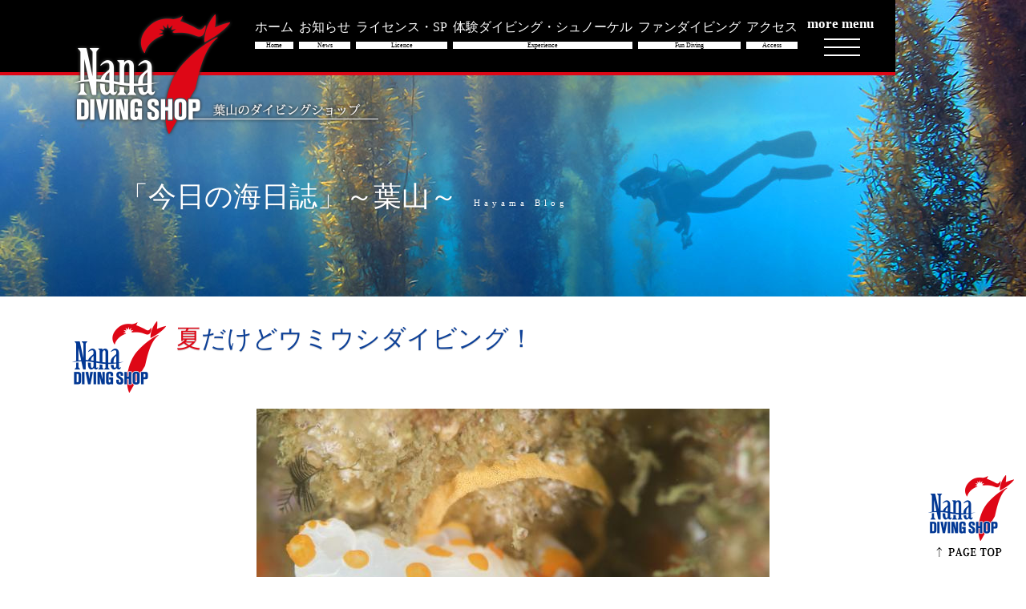

--- FILE ---
content_type: text/html
request_url: https://nana-dive.net/eblog/detail.html?1657528461
body_size: 25599
content:


<!DOCTYPE HTML>
<html>
	<head>
<!-- Google tag (gtag.js) -->
<script async src="https://www.googletagmanager.com/gtag/js?id=G-5P66EE4YJX"></script>
<script>
  window.dataLayer = window.dataLayer || [];
  function gtag(){dataLayer.push(arguments);}
  gtag('js', new Date());

  gtag('config', 'G-5P66EE4YJX');
</script>
		<title>夏だけどウミウシダイビング！｜湘南・葉山のダイビングショップ ナナ(DIVING SHOP NANA)</title>
		<meta http-equiv="content-type" content="text/html; charset=utf-8" />
		<meta name="description" content="湘南葉山にあるダイビングショップナナ。都心からも近く、体験ダイビング、スクール、ライセンス取得コースもあります。">
		<meta name="keywords" content="葉山,ダイビングスクール,神奈川,湘南,ウミウシ,ライセンス取得,体験ダイビング">
        <meta name="viewport" content="width=device-width, initial-scale=1.0">

		<link href="../css/normalize.css" type=text/css rel=stylesheet media="all">
		<link href="../css/style.css" type=text/css rel=stylesheet media="all">
		<link href="https://netdna.bootstrapcdn.com/font-awesome/4.1.0/css/font-awesome.min.css" rel="stylesheet">
		<script type="text/JavaScript" src="https://ajax.googleapis.com/ajax/libs/jquery/2.1.4/jquery.min.js"></script>
        <script type="text/javascript" src="../js/script.js"></script>
		<script type="text/javascript" src="../js/smoothscroll.js"></script>
   		<script type="text/javascript" src="../js/smartRollover.js"></script>
        <script type="text/javascript" src="../js/jquery.carouFredSel-6.1.0-packed.js"></script>
        <script type="text/javascript" src="../js/jquery.easing.1.3.js"></script>
		<script type="text/javascript" src="../js/analytics.js"></script>
        <script type="text/javascript" src="../js/header.js"></script>
        <script type="text/javascript" src="../js/nav.js"></script>
        <script type="text/javascript" src="../js/delighters.js"></script>
        <link href="../css/delighters.css" type=text/css rel=stylesheet media="all">
	</head>
    
		<body id="pg">
			<div class="wrapper" id="head">
              <header id="header">
                <div class="container">
                  <a href="../index.html"><h1 id="site-logo">ダイビングショップNANA</h1></a>
                    <a href="tel:0468544770"><div class="tel">TEL</div></a>
                    
                <div class="nav_bg" id="navi">
                  <ul class="navi">
                    <li class="second">
                      <a href="../index.html">ホーム<p>Home</p></a>
                    </li>
                    <li class="second">
                      <a href="../news/index.html">お知らせ<p>News</p></a>
                    </li>
                    <li class="second">
                      <a href="../license/index.html">ライセンス・SP<p>Licence</p></a>
                    </li>
                    <li class="second">
                      <a href="../experience/index.html">体験ダイビング・シュノーケル<p>Experience</p></a>
                    </li>
                    <li class="second">
                      <a href="../fundiving/index.html">ファンダイビング<p>Fun Diving</p></a>
                    </li>
                    <li class="second">
                      <a href="../access/index.html">アクセス<p>Access</p></a>
                    </li>
                  </ul>
                </div>
                    
                    <!-- nav -->
                    <div class="mara"><p class="mbtn">more menu</p><p class="mbtn2">menu</p></div>
                    <nav class="navy">
                      <ul>
                        <li class="cls"><a href="../index.html">ホーム<p>Home</p></a></li>
                        <li class="cls nav-active"><a href="../news/index.html">お知らせ<p>News</p></a></li>
                        <li class="cls"><a href="../license/index.html">ライセンス・SP<p>Licence</p></a></li>
                        <li class="cls"><a href="../experience/index.html">体験ダイビング・シュノーケル<p>Experience</p></a></li>
                        <li class="cls"><a href="../fundiving/index.html">ファンダイビング<p>Fun Diving</p></a></li>
                        <li class="cls"><a href="../access/index.html">アクセス<p>Access</p></a></li>
                        <li><a href="../info/index.html">店舗案内<p>Information</p></a></li>
                        <li><a href="../7photocon_info/index.html">葉山PHO全活動<p>7photocon</p></a></li>
                        <li class="nav-active"><a href="../eblog/index.html">ブログ「今日の海日誌」～葉山～<p>Hayama Blog</p></a></li>
                        <li><a href="../eblog2/index.html">ブログ「今日の海日誌」～三浦～<p>Miura Blog</p></a></li>
                        <li><a href="../price/index.html">料金表<p>Price</p></a></li>
                        <li><a href="../staff/index.html">スタッフ紹介<p>Staff</p></a></li>
                        <li><a href="../enriched/index.html">エンリッチドエアタンク<p>Enriched</p></a></li>
                        <li><a href="../contact/index.html">ご予約・お問い合わせ<p>Contact</p></a></li>
                        <li><a href="../seasons/index.html">葉山の春夏秋冬<p>Seasons</p></a></li>
                        <li><a href="../book/index.html">葉山ウミウシ図鑑<p>Picture Book</p></a></li>
                        <li><a href="../kagii/index.html">水中写真家・鍵井靖章<p>Kagii Yasuaki</p></a></li>
                        <li><a href="../parko/index.html">ぱーこ先生と学ぶ相模湾<p>YouTube</p></a></li>
                        <li class="res"><p>ライセンス、ダイビングのご予約・お問い合わせ</p>
                          <div class="red"><a href="../contact/index.html"><button>メールフォームから送る</button></a></div>
                          <div class="red"><a href="tel:0468544770"><button>電話をかける 046-854-4770</button></a></div>
                        </li>
                        <li class="sns">
                          <div class="con"><a href="https://www.youtube.com/channel/UCgMO5-XIHFCGP85UJmwcU7w/featured" target="_blank"><img src="../images/sns01.png" width="134" height="30" alt="YouTube"></a></div>
                          <div class="con"><a href="https://www.facebook.com/%E3%83%80%E3%82%A4%E3%83%93%E3%83%B3%E3%82%B0%E3%82%B7%E3%83%A7%E3%83%83%E3%83%97%EF%BC%AE%EF%BC%A1%EF%BC%AE%EF%BC%A1-111897602225108/" target="_blank"><img src="../images/sns02.png" width="30" height="30" alt="FaceBook"></a></div>
                          <div class="con"><a href="https://twitter.com/DIVINGSHOP7" target="_blank"><img src="../images/sns03.png" width="37" height="30" alt="Twitter"></a></div>
                        </li>
                        <li class="res"><p>《業者様向け》エンリッチドエアタンク、貸し出し</p>
                          <div class="red"><a href="../enriched/shop.html"><button>詳しくはこちら</button></a></div>
                        </li>
                        <li class="bnr_area">
                         <div class="con"><a href="https://www.nana-dive.net/blog/" target="_blank"><img src="../images/bnr-b01_off.png" width="240" height="135" alt="まきこのNANA色葉山生活"></a></div>
                         <div class="con"><a href="https://www.nana-dive.net/underwater/" target="_blank"><img src="../images/bnr-b02_off.jpg" width="325" height="87" alt="Finder7"></a></div>
                         <div class="con"><a href="http://guide-kai.com/" target="_blank"><img src="../images/bnr-b04_off.png" width="210" height="87" alt="ガイド会"></a></div>
                        </li>
                        <li class="bnr_area">
                         <div class="con"><a href="https://www.gokaiclub.com/" target="_blank"><img src="../images/bnr-a01_off.png" width="210" height="67" alt="ゆうすけの豪海倶楽部"></a></div>
                         <div class="con"><a href="" target="_blank"><img src="../images/bnr-a02_off.png" width="210" height="67" alt="四季の葉山"></a></div>
                         <div class="con"><a href="https://www.streamtrail.tokyo/" target="_blank"><img src="../images/bnr-a03_off.jpg" width="210" height="67" alt="ストリームトレイル"></a></div>
                         <div class="con"><a href="https://www.citydo.com/furusato/official/kanagawa/hayama/product/" target="_blank"><img src="../images/bnr-a04_off.png" width="210" height="67" alt="ふるさと納税"></a></div>
                        </li>
                      </ul>
                    </nav>
                    <!-- nav -->
                    
                </div><!--container end-->
              </header>
              
              <section class="p_title">
                <div class="container">
                  <h2 data-delighter class="right">「今日の海日誌」～葉山～<span>Hayama Blog</span></h2>
                </div>
              </section>

              <div class="contents">
                <div class="main">
                
                  <section>
                    <div class="container">
                      <h3 data-delighter class="right">夏だけどウミウシダイビング！<p>News</p></h3>
                      <article class="layout01">
                      
                        <div data-delighter class="bottom delighter imgarea">
                          <img src="../edit-data/img/1657528461_1_1.jpeg?6975D3BE" alt="夏だけどウミウシダイビング！">
                          <div class="cap1"><div class="EditArea"><div>
<div>こんにちは、寿美恵です。いやあ・・・とにかく暑いですねえ。こんな日は海にダイブ！！ですね。</div>

<div>&nbsp;</div>

<div>週末が去り、今日はグーっとお客様が減り、静かな1日となりました。</div>

<div>&nbsp;</div>

<div>久しぶりにダイビングするお客様とウミウシダイブ希望のお客様と２チームに分かれてダイビングを楽しんできました。</div>

<div>&nbsp;</div>

<div>天気：晴れ　気温：30度　水温：20度から22度　透明度：５メートル</div>

<div>&nbsp;</div>

<div>海の中は透明度がイマイチであったものの、水温は22度まで上がり、快適に潜れることができました。</div>

<div>&nbsp;</div>

<div>私はウミウシウオッチングチーム！！夏はウミウシが少ないのでご希望に添えるか心配であったのですが。。。</div>

<div>蓋を開けてみれば、思いのほかウミウシに遭遇することができました。</div>

<div>　</div>

<div>　というわけで、今日の写真はウミウシダイビングを楽しんで下さった水谷さんから頂いたウミウシ写真です！</div>

<div>&nbsp;</div>
</div>
</div></div>
                        </div>
                        
                      
                        <div data-delighter class="bottom delighter imgarea">
                          <img src="../edit-data/img/1657528461_2_1.jpeg?6975D3BE" alt="夏だけどウミウシダイビング！">
                          <div class="cap1"><div class="EditArea"><div>イナバミノ。小さいです。よくぞ撮って下さいました。</div>
</div></div>
                        </div>
                        
                      
                        <div data-delighter class="bottom delighter imgarea">
                          <img src="../edit-data/img/1657528461_3_1.jpg?6975D3BE" alt="夏だけどウミウシダイビング！">
                          <div class="cap1"><div class="EditArea"><div>こちらはどーんとしてました。マドレラフェルギノーサ。モジャモジャしてました。</div>
</div></div>
                        </div>
                        
                      
                        <div data-delighter class="bottom delighter imgarea">
                          <img src="../edit-data/img/1657528461_4_1.jpg?6975D3BE" alt="夏だけどウミウシダイビング！">
                          <div class="cap1"><div class="EditArea"><div>キイロウミコチョウ。個人的に好きなウミウシなんです。こちらも極小！</div>
</div></div>
                        </div>
                        
                      
                        <div data-delighter class="bottom delighter imgarea">
                          <img src="../edit-data/img/1657528461_5_1.jpg?6975D3BE" alt="夏だけどウミウシダイビング！">
                          <div class="cap1"><div class="EditArea"><div>シロイバラウミウシ。これも極小！今日は極小ばかり！！</div>
</div></div>
                        </div>
                        
                      
                        <div data-delighter class="bottom delighter imgarea">
                          <img src="../edit-data/img/1657528461_6_1.jpg?6975D3BE" alt="夏だけどウミウシダイビング！">
                          <div class="cap1"><div class="EditArea"><div>モジャモジャしていてイマイチウミウシがどこにいるのか分からないのですが、こちらフサマツカサウミウシ。卵付きです。</div>
</div></div>
                        </div>
                        
                      
                        <div data-delighter class="bottom delighter imgarea">
                          <img src="../edit-data/img/1657528461_7_1.jpg?6975D3BE" alt="夏だけどウミウシダイビング！">
                          <div class="cap1"><div class="EditArea"><div>ミレニアムマツカサ。誰でしょう？？このウミウシを初めて見つけた人は？？これがウミウシだってことが分かるなんてすごいですよね。</div>
</div></div>
                        </div>
                        
                      
                        <div data-delighter class="bottom delighter imgarea">
                          <img src="../edit-data/img/1657528461_8_1.jpg?6975D3BE" alt="夏だけどウミウシダイビング！">
                          <div class="cap1"><div class="EditArea"><div>ヒロウミウシ。赤ピンク色が綺麗です。</div>

<div>
<div>
<div>
<div>
<div>こんな感じで夏にも関わらず、ウミウシたくさん観察できました。このほか、写真には無いのですが、ミツイラメリウミウシ、青、白、サラサ、シラユキなどなど合計１５種類が確認できました。</div>

<div>夏でもウミウシダイビング！！できますよ〜。</div>

<div>&nbsp;</div>

<div>さて、明日は・・・ビーチダイビングへ行ってきます。</div>

<div>&nbsp;</div>
</div>
</div>
</div>
</div>
</div></div>
                        </div>
                        
                        
                        
                        
                        
                        
                        
                        
                        
                        
                        
                        
                        
                        
                        
                        
                        
                        
                        
                        
                        
                        
                        
                        
                        
                        
                        
                        
                        
                        
                        
                        
                        


                      <div data-delighter class="bottom delighter txtarea">
                        	<div class="EditArea"><div>
<div>
<div>=======================================================</div>

<div>10月22．23．24日の３日間に渡り、水中写真家の茂野優太さんを迎えフォト講座を開講します。</div>

<div>
<div>
<div>22日は満員御礼となっています。23日（日）、24日（月）にはまだまだ空きがあります。</div>

<div>24日（月）は平日とあってゆっくりと講座を受けて頂きたく、定員８名様までとさせて頂きます。</div>
</div>

<div>
<div>日程：22日（満員御礼）</div>

<div>　　：23日　葉山開催　　※まだまだ空きがあります　</div>

<div>　　：24日　三浦開催　　※まだまだ空きがあります（定員８名様までとさせて頂きます）</div>
</div>

<div>テーマ：背景を活かしたマクロフォト講座〜ボケ感と明るい色の出し方編〜</div>

<div>
<div>　コンデジ、一眼、問いません。誰でもご参加頂けます。是非ご参加下さい。</div>

<div>料金：25,500円（税別）</div>
</div>

<div>
<div>予約はメール：info@nana-dive.com　　TEL:<a href="tel:046-854-4770">046-854-4770</a></div>

<div>までお願い致します。</div>

<div>=======================================================</div>
</div>
</div>
</div>

<div>海日誌三浦バージョンできました。三浦のブログもよろしくお願い致します。</div>

<div>https://nana-dive.net/eblog2/</div>

<div>=======================================================</div>

<div>
<div>
<div>学割キャンペーン！</div>

<div>
<div>NANAでは学生ダイバーさんを応援すべく、学割キャンペーンを作りました。ファンダイビングでも講習でも全てのコースを15％OFFで提供致します。しかも！！平日は全てのレンタル器材が無料となります。</div>

<div>みんなで潜るのも楽しいけど、こっそりスキルアップしたい、ゆっくり潜りたい、カメラの勉強をしたい、</div>

<div>生物の生態をもっと知りたいなど、学生ダイバーさんのご希望に沿った海をご案内させて頂きます。</div>

<div>※追加ダイビングとナイトダイビングは割引適用外です。</div>
</div>
</div>

<div>=======================================================<br />
当店の佐藤輝によるフォト講座。<br />
・TGなどのコンパクトデジカメを使っているが、もっと色々とカメラについて学びたい！<br />
・人と一味違う写真を撮れるようになりたい！<br />
・ワンランクアップを目指してる！<br />
このようなお客様に最適な、１泊2日のフォト講座はじめます。<br />
プラン１<br />
PADIのデジタル・アンダーウォーター・フォトグラフィーSP取得<br />
1日目 ２ビーチまたは２ボート代<br />
2日目 フォトSP料金￥34,100（税込）<br />
＊ビーチでの料金となる為、ボートの場合はボート乗船代が追加になります<br />
1日目のダイビング終了後、たっぷりと時間があるので、そこで座学を行い、2日目のダイビングで実戦！<br />
プラン２<br />
SP取得なしでのフォト講座<br />
1日目 ２ビーチまたは２ボート代<br />
2日目 ２ビーチまたは２ボート代<br />
こちらも同じく1日目のダイビング終了後に座学を行います。<br />
２日間、輝くんがじっくりとカメラや写真についてご説明させていただきます。<br />
ご興味がある方は、是非お問い合わせください。<br />
<br />
=======================================================<br />
鍵井靖章さんと輝さんの写真集「波の下水族館』絶賛発売中です。<br />
NANAのHPからでも写真集の受付が可能になりました。<br />
詳細はこちらから→【https://nana-dive.net/shopping/】&nbsp;</div>

<div><br />
=======================================================<br />
&nbsp;『ナイトダイビングの告知です！！』<br />
葉山漁協さんのご協力により、月に２回、葉山ボートナイトダイビングを開催しています。</div>

<div>7月は16、30日、８月は１３日と２０日となります。<br />
通常のダイビングをしてからのご参加の方は 10000円（税別）<br />
ナイトダイビングのみの参加の方は 12000円（税別）<br />
最大定員が7名様になります。<br />
是非新たな葉山の水中を見てもらえたら嬉しく思います。<br />
ご予約お待ちしております！！</div>

<div>=======================================================<br />
youtube「ぱーこ先生と学ぶ相模湾」随時更新しております！！<br />
ぜひご覧ください！！<br />
=======================================================<br />
〜スタッフ募集おしらせ〜<br />
非常勤スタッフ・常勤スタッフ・研修生を現在募集しております。<br />
■ダイビングが大好きで、元気で明るく、人と接するのが好きな方。<br />
■DMの方大歓迎！<br />
一緒にNANAを盛り上げてくださる方、お待ちしております！！！</div>
</div>
</div>
</div>
                        </div>
                      </article>
                      
                          <article data-delighter class="bottom delighter detail_btmnav clearfix">
						  <!--
                          	
                                   <div class="detail_btmnav_prev"><a href="detail.html?1657440111"><i class="fa fa-caret-left"></i> 前の記事へ</a></div> 
                            
							-->
                                   <div class="detail_btmnav_back"><a href="javascript:history.back();"><i class="fa fa-reply"></i> 戻る</a></div>
						  <!--
                            
                                   <div class="detail_btmnav_next"><a href="detail.html?1657630904"><i class="fa fa-caret-right"></i> 次の記事へ</a></div>
                            
							-->
                          </article>
                    </div><!--container end-->
                  </section>
				</div><!--main-->    
			</div><!--contents-->

            <footer>
	            <div class="container">
                  <div class="fbox">
                <article class="btmlink_area">
                                  <ul>
                    <li>
                      <a href="../news/index.html">お知らせ</a>
                    </li>
                    <li class="on">
                      <a href="../eblog/index.html">ブログ「今日の海日誌」</a>
                    </li>
                    <li>
                      <a href="../license/index.html">ライセンス・SP</a>
                    </li>
                    <li>
                      <a href="../experience/index.html">体験ダイビング・シュノーケル</a>
                    </li>
                    <li>
                      <a href="../fundiving/index.html">ファンダイビング</a>
                    </li>
                    <li>
                      <a href="price/index.html">料金表</a>
                    </li>
                    <li>
                      <a href="../staff/index.html">スタッフ紹介</a>
                    </li>
                    <li>
                      <a href="../info/index.html">店舗案内</a>
                    </li>
                    <li>
                      <a href="../access/index.html">アクセス</a>
                    </li>
                    <li>
                      <a href="../enriched/index.html">エンリッチドエアタンク</a>
                    </li>
                    <li>
                      <a href="../contact/index.html">ご予約・お問い合わせ</a>
                    </li>
                    <li>
                      <a href="../seasons/index.html">葉山の春夏秋冬</a>
                    </li>
                    <li>
                      <a href="../book/index.html">葉山ウミウシ図鑑</a>
                    </li>
                    <li>
                      <a href="../kagii/index.html">水中写真家・鍵井靖章</a>
                    </li>
                    <li>
                      <a href="../parko/index.html">ぱーこ先生と学ぶ相模湾</a>
                    </li>
                    <li>
                      <a href="../index.html">ホーム</a>
                    </li>
                  </ul>
                </article>
                <article class="info_area">
                <p><img src="../images/logo_f.png" width="126" height="98"></p>
                <p>葉山のダイビングショップNANA<br>
                              〒240-0112<br>
                              神奈川県三浦郡葉山町堀内647<br>
                              TEL: 046-854-4770<br>
                              FAX: 046-854-4771</p>
                </article>
                </div>
						<div class="copy">
				   	      <p>Copyright DIVNG SHOP NANA. </p>
						</div>
					
			  </div><!--container-->
            </footer>
            <div id="pup"></div>    
	</div><!--wrap-->
</body>
</html>





--- FILE ---
content_type: text/css
request_url: https://nana-dive.net/css/style.css
body_size: 104925
content:
@charset "UTF-8";
/* line 3, ../sass/style.scss */
body {
  margin: 0px;
  padding: 0px;
  transition: all .3s;
  -webkit-transition: all .3s;
  background: #FFF;
  color: #333333; }

/* line 14, ../sass/style.scss */
body, td, th {
  font-size: 16px;
  line-height: 1.714;
  -webkit-text-size-adjust: 100%;
  text-shadow: 0 1px 1px rgba(0, 0, 0, 0.1); }

@media (max-width: 750px) {
  /* line 23, ../sass/style.scss */
  body, td, th {
    font-size: 14px; } }
/* line 27, ../sass/style.scss */
.wrapper {
  overflow: hidden; }

/* line 32, ../sass/style.scss */
p {
  margin: 0;
  padding: 0; }

/* line 38, ../sass/style.scss */
* {
  box-sizing: border-box; }

/* line 43, ../sass/style.scss */
.navi li, header .container .mara .mbtn, header .container .mara .mbtn2, header .container nav ul li, header .container nav ul li p, .top_area1 .container .news_list, button, .btmlink_area, .detail_btmnav, .item_pg2 li .sbt {
  font-family: 'Times New Roman', Georgia, 'FOT-マティス Pro M', 'MatissePro-M', "游明朝", YuMincho, 'Yu Mincho', "Hiragino Mincho ProN", "ヒラギノ明朝 ProN W6", "HiraMinProN-W6", "HG明朝E", "ＭＳ Ｐ明朝", "MS PMincho", "MS 明朝", serif, Calibri, sans-serif; }

/* line 48, ../sass/style.scss */
h1, h2, h3, h4, h5 {
  margin: 0;
  padding: 0;
  font-weight: normal;
  list-style: none;
  font-family: 'Times New Roman', Georgia, 'FOT-マティス Pro M', 'MatissePro-M', "游明朝", YuMincho, 'Yu Mincho', "Hiragino Mincho ProN", "ヒラギノ明朝 ProN W6", "HiraMinProN-W6", "HG明朝E", "ＭＳ Ｐ明朝", "MS PMincho", "MS 明朝", serif, Calibri, sans-serif; }

/* line 55, ../sass/style.scss */
ul, li {
  margin: 0;
  padding: 0;
  font-weight: normal;
  list-style: none; }

/* line 62, ../sass/style.scss */
#top {
  background: #000 url(../images/movie_bg.jpg) no-repeat top left;
  /* 750px */ }
  /* line 66, ../sass/style.scss */
  #top h2 {
    width: 100%;
    height: 194px;
    text-indent: -9999px;
    margin: 0 auto 0;
    position: absolute;
    top: 320px;
    z-index: 11; }
  @media (max-width: 750px) {
    /* line 77, ../sass/style.scss */
    #top h2 {
      width: 100%;
      height: 115px;
      text-indent: -9999px;
      margin: 0 auto 0;
      position: absolute;
      top: 450px;
      z-index: 11;
      background-size: contain; } }

/* line 92, ../sass/style.scss */
h3 {
  text-align: left;
  font-size: 31px;
  line-height: 1.5;
  min-height: 90px;
  color: #0e4198;
  margin: 0 0 20px 0;
  text-shadow: 0 1px 1px rgba(0, 0, 0, 0.2);
  padding: 40px 0 0 130px;
  background: url(../images/h3_icon.png) no-repeat left; }
  /* line 103, ../sass/style.scss */
  h3 p {
    background: #de0716;
    color: #FFF;
    font-size: 8px;
    margin: -70px 0 0 0;
    width: 100px;
    text-align: center; }

/* line 112, ../sass/style.scss */
h3:first-letter {
  color: #de0716; }

/* line 115, ../sass/style.scss */
.sea {
  background: url(../images/h3s_icon.png) no-repeat left;
  font-size: 21px; }

@media (max-width: 750px) {
  /* line 120, ../sass/style.scss */
  h3 {
    font-size: 20px;
    min-height: 50px;
    background-size: 50px;
    padding: 10px 0 0 60px; }
    /* line 126, ../sass/style.scss */
    h3 p {
      display: none; }

  /* line 130, ../sass/style.scss */
  .sea {
    background: url(../images/h3s_icon.png) no-repeat left;
    background-size: 50px; } }
/* 750px */
/* line 136, ../sass/style.scss */
#pg {
  /* 750px */ }
  /* line 137, ../sass/style.scss */
  #pg h3 {
    text-align: left;
    font-size: 31px;
    line-height: 1.5;
    min-height: 90px;
    color: #0e4198;
    margin: 0 0 20px 0;
    text-shadow: 0 1px 1px rgba(0, 0, 0, 0.2);
    padding: 0 0 0 130px;
    background: url(../images/h3_icon.png) no-repeat left; }
    /* line 148, ../sass/style.scss */
    #pg h3 p {
      display: none; }
  @media (max-width: 750px) {
    /* line 154, ../sass/style.scss */
    #pg h3 {
      font-size: 20px;
      min-height: 50px;
      background-size: 50px;
      padding: 10px 0 0 60px; }
      /* line 160, ../sass/style.scss */
      #pg h3 p {
        display: none; } }

/* pg */
/*各ページ見出し
-----------------------------------------------------*/
/* アクセス */
/* line 172, ../sass/style.scss */
.access ul {
  overflow: hidden;
  margin: 20px 0 0 0; }
/* line 176, ../sass/style.scss */
.access li {
  float: left;
  margin: 0 0 0 30px;
  width: 45%; }

@media (max-width: 750px) {
  /* line 185, ../sass/style.scss */
  .access ul {
    overflow: hidden;
    margin: 20px 0 0 0; }
  /* line 189, ../sass/style.scss */
  .access li {
    float: none;
    margin: 10px  auto 10px;
    width: 100%; } }
/* 750px */
/* -----------------------------------------------------------------------------------------------
  
	変数

----------------------------------------------------------------------------------------------- */
/*コンテナ幅*/
/*赤色 */
/*青色 */
/* -----------------------------------------------------------------------------------------------
  
	HEADER

----------------------------------------------------------------------------------------------- */
@media (max-width: 750px) {
  /* line 233, ../sass/style.scss */
  header {
    width: 100%;
    background: #000;
    border-bottom: 3px solid #de0716;
    height: 60px;
    position: fixed;
    z-index: 100;
    top: 0;
    -moz-transition: height 0.3s;
    -o-transition: height 0.3s;
    -webkit-transition: height 0.3s;
    transition: height 0.3s; }
    /* line 246, ../sass/style.scss */
    header .container {
      height: 60px;
      margin: 0 auto;
      padding: 0 15px;
      position: relative;
      /* nav */ }
      /* line 253, ../sass/style.scss */
      header .container h1#site-logo {
        width: 220px;
        height: 60px;
        position: relative;
        margin: 0 0 0 0;
        background: url(../images/logo_s.png) no-repeat;
        background-size: cover;
        text-indent: -9999px;
        -moz-transition: all 0.3s;
        -o-transition: all 0.3s;
        -webkit-transition: all 0.3s;
        transition: all 0.3s; }
      /* line 269, ../sass/style.scss */
      header .container .tel {
        width: 30px;
        height: 30px;
        background: url(../images/tel_icon.png) no-repeat;
        padding: 0 0 0 0;
        margin: 0 0 0 0;
        display: block;
        text-indent: -9999px;
        position: absolute;
        top: 15px;
        right: 50px; }
      /* line 282, ../sass/style.scss */
      header .container a {
        text-decoration: none;
        font-size: 11px; }
      /* line 287, ../sass/style.scss */
      header .container nav {
        transition-delay: 0s;
        transition-duration: 0.6s;
        transition-property: all;
        transition-timing-function: ease;
        /* ul */ }
        /* line 295, ../sass/style.scss */
        header .container nav ul {
          display: none;
          position: fixed;
          z-index: 60;
          text-align: center;
          width: 100%;
          height: 100%;
          top: 0;
          left: 0;
          right: 0;
          background-color: rgba(29, 29, 29, 0.95);
          margin: 0;
          padding-top: 60px;
          visibility: visible;
          overflow: hidden;
          -webkit-flex-wrap: wrap;
          /* Safari */
          flex-wrap: wrap;
          -webkit-justify-content: space-between;
          /* Safari */
          justify-content: space-between;
          box-sizing: border-box;
          overflow-y: scroll;
          /* li */ }
          /* line 318, ../sass/style.scss */
          header .container nav ul li {
            font-size: 16px;
            display: block;
            border-top: 1px solid #707070;
            width: 48%;
            float: left;
            margin: 0 1%;
            font-weight: 700;
            padding: 15px 0;
            /* a */ }
            /* line 328, ../sass/style.scss */
            header .container nav ul li a {
              display: block;
              color: #FFF;
              text-decoration: none; }
            /* line 334, ../sass/style.scss */
            header .container nav ul li p {
              font-size: 12px;
              font-weight: normal; }
            /* line 340, ../sass/style.scss */
            header .container nav ul li:hover a {
              text-decoration: none; }
              /* line 342, ../sass/style.scss */
              header .container nav ul li:hover a p {
                color: #c70000; }
            /* line 349, ../sass/style.scss */
            header .container nav ul li.nav-active a {
              text-decoration: none; }
              /* line 351, ../sass/style.scss */
              header .container nav ul li.nav-active a p {
                color: #c70000; }
          /* line 358, ../sass/style.scss */
          header .container nav ul .res {
            width: 100%;
            border-top: 1px solid #707070;
            margin: 30px auto;
            text-align: center; }
            /* line 363, ../sass/style.scss */
            header .container nav ul .res p {
              color: #FFF; }
            /* line 366, ../sass/style.scss */
            header .container nav ul .res .red {
              text-align: center;
              display: inline-block; }
            /* line 371, ../sass/style.scss */
            header .container nav ul .res button {
              width: 280px;
              display: block;
              text-align: center;
              color: #FFF;
              height: 45px;
              box-sizing: border-box;
              line-height: 1.5;
              text-decoration: none;
              margin: 15px 0 0 0;
              transition: all .3s;
              -webkit-transition: all .3s;
              border: none;
              background: #de0716;
              font-size: 14px;
              float: right;
              background-image: url(../images/btn_icon01.png);
              background-repeat: no-repeat;
              background-position: left 13px center; }
              /* line 392, ../sass/style.scss */
              header .container nav ul .res button:hover {
                background: #a5000b;
                background-image: url(../images/btn_icon01.png);
                background-repeat: no-repeat;
                background-position: left 13px center;
                color: #FFF; }
          /* line 404, ../sass/style.scss */
          header .container nav ul .sns {
            border-top: none;
            margin: 30px auto;
            -webkit-flex-direction: row;
            flex-direction: row;
            display: flex;
            justify-content: space-between;
            -webkit-justify-content: space-between;
            width: 100%;
            padding: 15px 10%; }
            /* line 414, ../sass/style.scss */
            header .container nav ul .sns .con {
              transition: all .7s ease-out .3s;
              margin: auto 0; }
          /* line 420, ../sass/style.scss */
          header .container nav ul .bnr_area {
            -webkit-flex-direction: column;
            flex-direction: column;
            display: flex;
            justify-content: space-between;
            -webkit-justify-content: space-between;
            width: 100%; }
            /* line 427, ../sass/style.scss */
            header .container nav ul .bnr_area .con {
              transition: all .7s ease-out .3s;
              margin: auto 0; }
      /* line 438, ../sass/style.scss */
      header .container nav #menu-button {
        width: 25px;
        font-size: 0;
        height: 19px;
        position: absolute;
        top: 20px;
        right: 15px;
        z-index: 70;
        margin: 0 0 0 0;
        -webkit-transform: rotate(0deg);
        -moz-transform: rotate(0deg);
        -o-transform: rotate(0deg);
        transform: rotate(0deg);
        -webkit-transition: .5s ease-in-out;
        -moz-transition: .5s ease-in-out;
        -o-transition: .5s ease-in-out;
        transition: 0.5s ease-in-out;
        cursor: pointer; }
      /* line 458, ../sass/style.scss */
      header .container nav #menu-button span {
        display: block;
        position: absolute;
        z-index: 60;
        height: 1px;
        width: 100%;
        background: #00a9c7;
        opacity: 1;
        left: 0;
        -webkit-transform: rotate(0deg);
        -moz-transform: rotate(0deg);
        -o-transform: rotate(0deg);
        transform: rotate(0deg);
        -webkit-transition: .25s ease-in-out;
        -moz-transition: .25s ease-in-out;
        -o-transition: .25s ease-in-out;
        transition: .25s ease-in-out; }
      /* line 466, ../sass/style.scss */
      header .container nav #menu-button span {
        background: #FFF; }
      /* line 468, ../sass/style.scss */
      header .container nav #menu-button span:nth-child(1) {
        top: 0px; }
      /* line 470, ../sass/style.scss */
      header .container nav #menu-button span:nth-child(2) {
        top: 7px; }
      /* line 472, ../sass/style.scss */
      header .container nav #menu-button span:nth-child(3) {
        top: 14px; }
      /* line 474, ../sass/style.scss */
      header .container nav #menu-button.open span:nth-child(1) {
        top: 10px;
        -webkit-transform: rotate(135deg);
        -moz-transform: rotate(135deg);
        -o-transform: rotate(135deg);
        transform: rotate(135deg); }
      /* line 478, ../sass/style.scss */
      header .container nav #menu-button.open span:nth-child(2) {
        opacity: 0;
        left: -60px; }
      /* line 480, ../sass/style.scss */
      header .container nav #menu-button.open span:nth-child(3) {
        top: 10px;
        -webkit-transform: rotate(-135deg);
        -moz-transform: rotate(-135deg);
        -o-transform: rotate(-135deg);
        transform: rotate(-135deg); }
      /* line 484, ../sass/style.scss */
      header .container .mara {
        display: none; } }
/* 750px */
@media (min-width: 751px) {
  /* line 493, ../sass/style.scss */
  header {
    width: 100%;
    background: url(../images/header01_bg.png) no-repeat bottom center;
    height: 94px;
    position: fixed;
    z-index: 100;
    top: 0;
    -moz-transition: height 0.3s;
    -o-transition: height 0.3s;
    -webkit-transition: height 0.3s;
    transition: height 0.3s; }
    /* line 505, ../sass/style.scss */
    header .container {
      height: 90px;
      margin: 15px auto 0;
      position: relative;
      /* nav */ }
      /* line 511, ../sass/style.scss */
      header .container h1#site-logo {
        width: 385px;
        height: 155px;
        position: absolute;
        top: 0px;
        left: 15px;
        background: url(../images/logo.png) no-repeat;
        text-indent: -9999px;
        -moz-transition: all 0.3s;
        -o-transition: all 0.3s;
        -webkit-transition: all 0.3s;
        transition: all 0.3s; }
      /* line 525, ../sass/style.scss */
      header .container .tel {
        display: none; }
      /* line 529, ../sass/style.scss */
      header .container nav {
        padding: 20px 30px 0 0;
        transition-delay: 0s;
        transition-duration: 0.6s;
        transition-property: all;
        transition-timing-function: ease;
        /* ul */ }
        /* line 538, ../sass/style.scss */
        header .container nav ul {
          display: none;
          position: fixed;
          z-index: 60;
          text-align: center;
          width: 100%;
          height: 100%;
          top: 0;
          left: 0;
          right: 0;
          background-color: rgba(29, 29, 29, 0.95);
          margin: 0;
          padding-top: 115px;
          visibility: visible;
          overflow: hidden;
          -webkit-flex-wrap: wrap;
          /* Safari */
          flex-wrap: wrap;
          -webkit-justify-content: space-between;
          /* Safari */
          justify-content: space-between;
          box-sizing: border-box;
          overflow-y: scroll;
          /* li */ }
          /* line 560, ../sass/style.scss */
          header .container nav ul li {
            font-size: 16px;
            display: block;
            border-top: 1px solid #707070;
            width: 48%;
            float: left;
            margin: 0 1%;
            font-weight: 700;
            padding: 15px 0;
            /* a */ }
            /* line 570, ../sass/style.scss */
            header .container nav ul li a {
              display: block;
              color: #FFF;
              text-decoration: none; }
            /* line 576, ../sass/style.scss */
            header .container nav ul li p {
              font-size: 12px;
              font-weight: normal; }
            /* line 582, ../sass/style.scss */
            header .container nav ul li:hover a {
              text-decoration: none; }
              /* line 584, ../sass/style.scss */
              header .container nav ul li:hover a p {
                color: #c70000; }
            /* line 591, ../sass/style.scss */
            header .container nav ul li.nav-active a {
              text-decoration: none; }
              /* line 593, ../sass/style.scss */
              header .container nav ul li.nav-active a p {
                color: #c70000; }
          /* line 600, ../sass/style.scss */
          header .container nav ul .res {
            width: 100%;
            border-top: 1px solid #707070;
            margin: 30px auto;
            text-align: center; }
            /* line 605, ../sass/style.scss */
            header .container nav ul .res p {
              color: #FFF; }
            /* line 608, ../sass/style.scss */
            header .container nav ul .res .red {
              text-align: center;
              display: inline-block; }
            /* line 613, ../sass/style.scss */
            header .container nav ul .res button {
              width: 280px;
              display: block;
              text-align: center;
              color: #FFF;
              height: 45px;
              box-sizing: border-box;
              line-height: 1.5;
              text-decoration: none;
              margin: 15px 0 0 0;
              transition: all .3s;
              -webkit-transition: all .3s;
              border: none;
              background: #de0716;
              font-size: 14px;
              float: right;
              background-image: url(../images/btn_icon01.png);
              background-repeat: no-repeat;
              background-position: left 13px center; }
              /* line 634, ../sass/style.scss */
              header .container nav ul .res button:hover {
                background: #a5000b;
                background-image: url(../images/btn_icon01.png);
                background-repeat: no-repeat;
                background-position: left 13px center;
                color: #FFF; }
          /* line 646, ../sass/style.scss */
          header .container nav ul .sns {
            border-top: none;
            margin: 30px auto;
            -webkit-flex-direction: row;
            flex-direction: row;
            display: flex;
            justify-content: space-between;
            -webkit-justify-content: space-between;
            width: 100%;
            padding: 15px 20%; }
            /* line 656, ../sass/style.scss */
            header .container nav ul .sns .con {
              transition: all .7s ease-out .3s;
              margin: auto 0; }
          /* line 662, ../sass/style.scss */
          header .container nav ul .bnr_area {
            -webkit-flex-direction: row;
            flex-direction: row;
            display: flex;
            justify-content: space-between;
            -webkit-justify-content: space-between;
            width: 98%; }
            /* line 669, ../sass/style.scss */
            header .container nav ul .bnr_area .con {
              transition: all .7s ease-out .3s;
              margin: auto 10px;
              width: 100%; }
              /* line 674, ../sass/style.scss */
              header .container nav ul .bnr_area .con img {
                width: 100%;
                height: auto; }
      /* line 686, ../sass/style.scss */
      header .container nav #menu-button {
        width: 45px;
        font-size: 0;
        float: right;
        height: 19px;
        position: relative;
        z-index: 70;
        margin: 0 0 0 0;
        -webkit-transform: rotate(0deg);
        -moz-transform: rotate(0deg);
        -o-transform: rotate(0deg);
        transform: rotate(0deg);
        -webkit-transition: .5s ease-in-out;
        -moz-transition: .5s ease-in-out;
        -o-transition: .5s ease-in-out;
        transition: .5s ease-in-out;
        cursor: pointer; }
      /* line 690, ../sass/style.scss */
      header .container nav #menu-button span {
        display: block;
        position: absolute;
        z-index: 60;
        height: 2px;
        width: 100%;
        background: #111111;
        opacity: 1;
        left: 0;
        -webkit-transform: rotate(0deg);
        -moz-transform: rotate(0deg);
        -o-transform: rotate(0deg);
        transform: rotate(0deg);
        -webkit-transition: .25s ease-in-out;
        -moz-transition: .25s ease-in-out;
        -o-transition: .25s ease-in-out;
        transition: .25s ease-in-out; }
      /* line 698, ../sass/style.scss */
      header .container nav #menu-button span {
        background: #FFF; }
      /* line 700, ../sass/style.scss */
      header .container nav #menu-button span:nth-child(1) {
        top: 0px; }
      /* line 702, ../sass/style.scss */
      header .container nav #menu-button span:nth-child(2) {
        top: 10px; }
      /* line 704, ../sass/style.scss */
      header .container nav #menu-button span:nth-child(3) {
        top: 20px; }
      /* line 706, ../sass/style.scss */
      header .container nav #menu-button.open span:nth-child(1) {
        top: 10px;
        -webkit-transform: rotate(135deg);
        -moz-transform: rotate(135deg);
        -o-transform: rotate(135deg);
        transform: rotate(135deg); }
      /* line 710, ../sass/style.scss */
      header .container nav #menu-button.open span:nth-child(2) {
        opacity: 0;
        left: -60px; }
      /* line 712, ../sass/style.scss */
      header .container nav #menu-button.open span:nth-child(3) {
        top: 10px;
        -webkit-transform: rotate(-135deg);
        -moz-transform: rotate(-135deg);
        -o-transform: rotate(-135deg);
        transform: rotate(-135deg); }
      /* line 716, ../sass/style.scss */
      header .container .mara {
        padding: 0 30px 0 0;
        transition-delay: 0s;
        transition-duration: 0.6s;
        transition-property: all;
        transition-timing-function: ease; }
        /* line 723, ../sass/style.scss */
        header .container .mara .mbtn {
          display: none; }
        /* line 726, ../sass/style.scss */
        header .container .mara .mbtn2 {
          float: right;
          font-size: 21px;
          padding: 0px 0px 0 0;
          margin: 10px 65px 0 15px;
          color: #FFF;
          font-weight: bold; }

  /* 縮小後のヘッダー */
  /* line 742, ../sass/style.scss */
  .smaller {
    height: 70px;
    /* container */ }
    /* line 745, ../sass/style.scss */
    .smaller .container {
      height: 70px;
      margin: 0px auto 0; }
      /* line 749, ../sass/style.scss */
      .smaller .container h1#site-logo {
        width: 220px;
        height: 60px;
        background: url(../images/logo_s.png) no-repeat; }

  /* smaller */ }
/* 751px */
@media (min-width: 1100px) {
  /* 縮小前のヘッダー */
  /* line 763, ../sass/style.scss */
  header {
    width: 100%;
    background: url(../images/header01_bg.png) no-repeat bottom center;
    height: 94px;
    position: fixed;
    z-index: 100;
    top: 0;
    -moz-transition: height 0.3s;
    -o-transition: height 0.3s;
    -webkit-transition: height 0.3s;
    transition: height 0.3s; }
    /* line 775, ../sass/style.scss */
    header .container {
      width: 1100px;
      height: 90px;
      margin: 15px auto 0;
      position: relative;
      /* nav */ }
      /* line 781, ../sass/style.scss */
      header .container h1#site-logo {
        width: 385px;
        height: 155px;
        position: absolute;
        top: 0px;
        left: 0px;
        background: url(../images/logo.png) no-repeat;
        text-indent: -9999px;
        -moz-transition: all 0.3s;
        -o-transition: all 0.3s;
        -webkit-transition: all 0.3s;
        transition: all 0.3s; }
      /* line 795, ../sass/style.scss */
      header .container .tel {
        display: none; }
      /* line 798, ../sass/style.scss */
      header .container nav {
        padding: 0px 0px 0 0;
        transition-delay: 0s;
        transition-duration: 0.6s;
        transition-property: all;
        transition-timing-function: ease;
        /* ul */ }
        /* line 806, ../sass/style.scss */
        header .container nav ul {
          position: fixed;
          z-index: 60;
          text-align: center;
          width: 100%;
          height: 100%;
          top: 0;
          left: 0;
          right: 0;
          background-color: rgba(29, 29, 29, 0.95);
          margin: 0;
          padding-top: 115px;
          visibility: visible;
          overflow: hidden;
          -webkit-flex-wrap: wrap;
          /* Safari */
          flex-wrap: wrap;
          -webkit-justify-content: space-between;
          /* Safari */
          justify-content: space-between;
          box-sizing: border-box;
          overflow-y: scroll;
          /* li */ }
          /* line 829, ../sass/style.scss */
          header .container nav ul .cls {
            display: none; }
          /* line 831, ../sass/style.scss */
          header .container nav ul li {
            font-size: 16px;
            display: block;
            border-top: 1px solid #707070;
            width: 48%;
            float: left;
            margin: 0 1%;
            font-weight: 700;
            padding: 15px 0;
            /* a */ }
            /* line 841, ../sass/style.scss */
            header .container nav ul li a {
              display: block;
              color: #FFF;
              text-decoration: none; }
            /* line 847, ../sass/style.scss */
            header .container nav ul li p {
              font-size: 12px;
              font-weight: normal; }
            /* line 853, ../sass/style.scss */
            header .container nav ul li:hover a {
              text-decoration: none; }
              /* line 855, ../sass/style.scss */
              header .container nav ul li:hover a p {
                color: #c70000; }
            /* line 862, ../sass/style.scss */
            header .container nav ul li.nav-active a {
              text-decoration: none; }
              /* line 864, ../sass/style.scss */
              header .container nav ul li.nav-active a p {
                color: #c70000; }
          /* line 871, ../sass/style.scss */
          header .container nav ul .res {
            width: 100%;
            border-top: 1px solid #707070;
            margin: 30px auto;
            text-align: center; }
            /* line 876, ../sass/style.scss */
            header .container nav ul .res p {
              color: #FFF; }
            /* line 879, ../sass/style.scss */
            header .container nav ul .res .red {
              text-align: center;
              display: inline-block; }
            /* line 884, ../sass/style.scss */
            header .container nav ul .res button {
              width: 280px;
              display: block;
              text-align: center;
              color: #FFF;
              height: 45px;
              box-sizing: border-box;
              line-height: 1.5;
              text-decoration: none;
              margin: 15px 0 0 0;
              transition: all .3s;
              -webkit-transition: all .3s;
              border: none;
              background: #de0716;
              font-size: 14px;
              float: right;
              background-image: url(../images/btn_icon01.png);
              background-repeat: no-repeat;
              background-position: left 13px center; }
              /* line 905, ../sass/style.scss */
              header .container nav ul .res button:hover {
                background: #a5000b;
                background-image: url(../images/btn_icon01.png);
                background-repeat: no-repeat;
                background-position: left 13px center;
                color: #FFF; }
          /* line 917, ../sass/style.scss */
          header .container nav ul .sns {
            border-top: none;
            margin: 30px auto;
            -webkit-flex-direction: row;
            flex-direction: row;
            display: flex;
            justify-content: space-between;
            -webkit-justify-content: space-between;
            width: 100%;
            padding: 15px 20%; }
            /* line 927, ../sass/style.scss */
            header .container nav ul .sns .con {
              transition: all .7s ease-out .3s;
              margin: auto 0; }
          /* line 933, ../sass/style.scss */
          header .container nav ul .bnr_area {
            -webkit-flex-direction: row;
            flex-direction: row;
            display: flex;
            justify-content: space-between;
            -webkit-justify-content: space-between;
            width: 98%; }
            /* line 940, ../sass/style.scss */
            header .container nav ul .bnr_area .con {
              transition: all .7s ease-out .3s;
              margin: auto 0; }
              /* line 943, ../sass/style.scss */
              header .container nav ul .bnr_area .con img {
                width: auto;
                height: auto; }
      /* line 959, ../sass/style.scss */
      header .container nav #menu-button {
        width: 45px;
        font-size: 0;
        float: none;
        height: 19px;
        position: absolute;
        right: 117px;
        top: 33px;
        z-index: 70;
        margin: 0 0 0 0;
        -webkit-transform: rotate(0deg);
        -moz-transform: rotate(0deg);
        -o-transform: rotate(0deg);
        transform: rotate(0deg);
        -webkit-transition: .5s ease-in-out;
        -moz-transition: .5s ease-in-out;
        -o-transition: .5s ease-in-out;
        transition: .5s ease-in-out;
        cursor: pointer; }
      /* line 980, ../sass/style.scss */
      header .container nav #menu-button span {
        display: block;
        position: absolute;
        z-index: 60;
        height: 2px;
        width: 100%;
        background: #111111;
        opacity: 1;
        left: 0;
        -webkit-transform: rotate(0deg);
        -moz-transform: rotate(0deg);
        -o-transform: rotate(0deg);
        transform: rotate(0deg);
        -webkit-transition: .25s ease-in-out;
        -moz-transition: .25s ease-in-out;
        -o-transition: .25s ease-in-out;
        transition: .25s ease-in-out; }
      /* line 988, ../sass/style.scss */
      header .container nav #menu-button span {
        background: #FFF; }
      /* line 990, ../sass/style.scss */
      header .container nav #menu-button span:nth-child(1) {
        top: 0px; }
      /* line 992, ../sass/style.scss */
      header .container nav #menu-button span:nth-child(2) {
        top: 10px; }
      /* line 994, ../sass/style.scss */
      header .container nav #menu-button span:nth-child(3) {
        top: 20px; }
      /* line 996, ../sass/style.scss */
      header .container nav #menu-button.open span:nth-child(1) {
        top: 10px;
        -webkit-transform: rotate(135deg);
        -moz-transform: rotate(135deg);
        -o-transform: rotate(135deg);
        transform: rotate(135deg); }
      /* line 1000, ../sass/style.scss */
      header .container nav #menu-button.open span:nth-child(2) {
        opacity: 0;
        left: -60px; }
      /* line 1002, ../sass/style.scss */
      header .container nav #menu-button.open span:nth-child(3) {
        top: 10px;
        -webkit-transform: rotate(-135deg);
        -moz-transform: rotate(-135deg);
        -o-transform: rotate(-135deg);
        transform: rotate(-135deg); }
      /* line 1006, ../sass/style.scss */
      header .container .mara {
        padding: 0px 0px 0 0;
        transition-delay: 0s;
        transition-duration: 0.6s;
        transition-property: all;
        transition-timing-function: ease;
        position: absolute;
        right: 100px; }
        /* line 1015, ../sass/style.scss */
        header .container .mara .mbtn {
          float: none;
          font-size: 17px;
          padding: 0px 0px 0 0;
          margin: 0 0px 0 0;
          color: #FFF;
          font-weight: bold;
          display: block; }
        /* line 1024, ../sass/style.scss */
        header .container .mara .mbtn2 {
          display: none; }

  /* 縮小後のヘッダー */
  /* line 1033, ../sass/style.scss */
  .smaller {
    height: 70px;
    /* container */ }
    /* line 1036, ../sass/style.scss */
    .smaller .container {
      height: 70px;
      margin: 0px auto 0; }
      /* line 1040, ../sass/style.scss */
      .smaller .container h1#site-logo {
        width: 220px;
        height: 60px;
        background: url(../images/logo_s.png) no-repeat; }

  /* smaller */ }
/* 1100px */
/* -----------------------------------------------------------------------------------------------
  
	NAV 縮小前

----------------------------------------------------------------------------------------------- */
/* line 1072, ../sass/style.scss */
.nav_bg {
  width: 680px;
  margin: 5px 0 0 228px;
  height: 60px;
  position: absolute;
  padding: 0 0 0 0; }

@media (max-width: 1100px) {
  /* line 1083, ../sass/style.scss */
  .nav_bg {
    display: none;
    -moz-transition: all 0.3s;
    -o-transition: all 0.3s;
    -webkit-transition: all 0.3s;
    transition: all 0.3s; } }
/* 1100px */
/* line 1092, ../sass/style.scss */
.navi {
  width: 680px;
  height: 60px;
  margin: 0 auto;
  position: relative;
  top: 0;
  right: 0;
  overflow: hidden; }
  /* line 1101, ../sass/style.scss */
  .navi li {
    list-style: none;
    float: left;
    margin: 0 7px 0 0; }
    /* line 1106, ../sass/style.scss */
    .navi li a {
      text-decoration: none;
      color: #FFF; }
      /* line 1111, ../sass/style.scss */
      .navi li a p {
        background: #FFF;
        color: #000;
        font-size: 8px;
        text-align: center;
        line-height: initial;
        margin: 5px 0 0 0; }
      /* line 1120, ../sass/style.scss */
      .navi li a:hover p {
        background: #de0716; }
    /* line 1126, ../sass/style.scss */
    .navi li.on a p {
      background: #de0716; }
  /* line 1132, ../sass/style.scss */
  .navi li:last-child {
    margin: 0 0; }

/* -----------------------------------------------------------------------------------------------
  
	TOP INDEX

----------------------------------------------------------------------------------------------- */
/* line 1148, ../sass/style.scss */
.topmovie {
  position: relative;
  top: 0;
  width: 1763px;
  height: 992px;
  overflow: hidden;
  margin: 0 auto; }
  /* line 1157, ../sass/style.scss */
  .topmovie video {
    width: auto;
    position: absolute;
    right: 0;
    top: 0;
    height: auto;
    min-width: 100%;
    min-height: 100%; }

/* line 1168, ../sass/style.scss */
.moyo {
  background: url(../images/moyo.png) no-repeat center center;
  width: 100%;
  height: 322px;
  position: absolute;
  top: 728px;
  z-index: 11; }

@media (max-width: 1100px) {
  /* line 1178, ../sass/style.scss */
  .topmovie {
    width: 1100px;
    height: 863px;
    top: 0; }
    /* line 1183, ../sass/style.scss */
    .topmovie video {
      width: 1100px;
      height: 619px;
      top: 94px;
      min-width: auto;
      min-height: auto; } }
@media (max-width: 750px) {
  /* line 1195, ../sass/style.scss */
  .topmovie {
    width: 100%;
    height: 412px;
    top: 0px; }
    /* line 1200, ../sass/style.scss */
    .topmovie video {
      width: 100%;
      height: auto;
      top: 60px;
      min-width: auto;
      min-height: auto; }

  /* line 1209, ../sass/style.scss */
  .moyo {
    display: none; } }
/* 750px */
/*TOP エリア1
-----------------------------------------------------*/
/* line 1216, ../sass/style.scss */
.top_area1 {
  background: url(../images/top_conbg01.jpg) no-repeat center;
  padding: 20px 0 0 0;
  height: 595px;
  /* container */ }
  /* line 1222, ../sass/style.scss */
  .top_area1 .container {
    width: 1100px;
    padding: 0 515px 70px 0px;
    margin: 90px auto 0px;
    position: relative;
    /* NEWSTOP連動 */
    /* NEWSTOP連動 */ }
    /* line 1228, ../sass/style.scss */
    .top_area1 .container h3 {
      text-align: center;
      font-size: 31px;
      color: #FFF;
      padding: 0 0 0 0;
      margin: 0 0 20px 0;
      text-shadow: 0 1px 1px rgba(0, 0, 0, 0.2);
      min-height: 50px;
      background: none; }
    /* line 1238, ../sass/style.scss */
    .top_area1 .container h3:first-letter {
      color: #de0716; }
    /* line 1241, ../sass/style.scss */
    .top_area1 .container .info_txt {
      text-align: center;
      color: #FFF;
      text-shadow: 0 1px 1px rgba(0, 0, 0, 0.2); }
      /* line 1245, ../sass/style.scss */
      .top_area1 .container .info_txt li {
        margin: 0 0 0 0; }
    /* line 1249, ../sass/style.scss */
    .top_area1 .container .btn-bl {
      display: none; }
    /* line 1252, ../sass/style.scss */
    .top_area1 .container .youtube-bl {
      display: none; }
    /* line 1258, ../sass/style.scss */
    .top_area1 .container .news_list {
      background: #000;
      box-shadow: 10px 10px 0px #9f1813;
      width: 395px;
      height: 460px;
      padding: 20px;
      position: absolute;
      right: 40px;
      top: -400px;
      z-index: 12; }
      /* line 1269, ../sass/style.scss */
      .top_area1 .container .news_list .n_box {
        overflow: hidden; }
        /* line 1272, ../sass/style.scss */
        .top_area1 .container .news_list .n_box .con01 {
          color: #FFF;
          font-size: 26px;
          float: left; }
        /* line 1277, ../sass/style.scss */
        .top_area1 .container .news_list .n_box .con01:first-letter {
          color: #de0716; }
        /* line 1281, ../sass/style.scss */
        .top_area1 .container .news_list .n_box button {
          width: 160px;
          display: block;
          text-align: center;
          color: #FFF;
          min-height: 21px;
          box-sizing: border-box;
          line-height: 1.5;
          text-decoration: none;
          margin: 15px 0 0 0;
          transition: all .3s;
          -webkit-transition: all .3s;
          border: none;
          background: #de0716;
          font-size: 11px;
          float: right;
          background-image: url(../images/icon_01.png);
          background-repeat: no-repeat;
          background-position: left 13px center; }
          /* line 1302, ../sass/style.scss */
          .top_area1 .container .news_list .n_box button:hover {
            background: #a5000b;
            background-image: url(../images/icon_01.png);
            background-repeat: no-repeat;
            background-position: left 13px center;
            color: #FFF; }
      /* line 1314, ../sass/style.scss */
      .top_area1 .container .news_list li {
        border-top: 1px solid #CCC; }
        /* line 1316, ../sass/style.scss */
        .top_area1 .container .news_list li:last-child {
          border-bottom: 1px solid #CCC; }
        /* line 1319, ../sass/style.scss */
        .top_area1 .container .news_list li a {
          display: block;
          padding: 20px 0px;
          text-decoration: none;
          color: #333;
          transition: all .2s ease-out;
          -webkit-transition: all .2s ease-out; }
          /* line 1326, ../sass/style.scss */
          .top_area1 .container .news_list li a:hover {
            background: #353535;
            padding: 30px 0px; }
      /* line 1333, ../sass/style.scss */
      .top_area1 .container .news_list .title_day {
        background: #FFF;
        color: #000;
        padding: 2px 5px;
        font-size: 12px;
        width: 67px;
        line-height: initial;
        margin: 0 0 5px 0; }
      /* line 1342, ../sass/style.scss */
      .top_area1 .container .news_list .news_list__nmds {
        width: 100%;
        font-size: 16px;
        word-break: break-all;
        white-space: nowrap;
        overflow: hidden;
        text-overflow: ellipsis;
        margin: 0 0 5px 0;
        color: #FFF;
        font-weight: bold; }
        /* line 1353, ../sass/style.scss */
        .top_area1 .container .news_list .news_list__nmds .news_list__ymd {
          color: #de0716;
          padding: 0 10px 0 0; }
      /* line 1358, ../sass/style.scss */
      .top_area1 .container .news_list .news_list__comment {
        word-break: break-all;
        white-space: nowrap;
        overflow: hidden;
        text-overflow: ellipsis;
        color: #FFF; }
        /* line 1365, ../sass/style.scss */
        .top_area1 .container .news_list .news_list__comment div {
          display: none; }

/* top_area1 */
/* line 1374, ../sass/style.scss */
.info_btn {
  position: absolute;
  right: 115px;
  bottom: 125px; }

/* info_btn */
/* line 1380, ../sass/style.scss */
.youtube_btn {
  position: absolute;
  right: 35px;
  bottom: 165px; }

/* info_btn */
/* line 1386, ../sass/style.scss */
button {
  width: 280px;
  display: block;
  text-align: center;
  color: #FFF;
  height: 45px;
  box-sizing: border-box;
  line-height: 1.5;
  text-decoration: none;
  margin: 15px 0 0 0;
  transition: all .3s;
  -webkit-transition: all .3s;
  border: none;
  background: #de0716;
  font-size: 14px;
  float: right;
  background-image: url(../images/btn_icon01.png);
  background-repeat: no-repeat;
  background-position: left 13px center; }
  /* line 1406, ../sass/style.scss */
  button:hover {
    background: #a5000b;
    background-image: url(../images/btn_icon01.png);
    background-repeat: no-repeat;
    background-position: left 13px center;
    color: #FFF; }

@media (max-width: 1100px) {
  /* line 1419, ../sass/style.scss */
  #top h2 {
    top: 165px; }

  /* line 1424, ../sass/style.scss */
  .top_area1 {
    padding: 30px 0 0 0;
    height: auto;
    margin: -150px auto 0;
    position: relative; }
    /* line 1431, ../sass/style.scss */
    .top_area1 .container {
      width: 100%;
      padding: 0 4% 0;
      margin: 0px auto 0px;
      position: relative; }
      /* line 1437, ../sass/style.scss */
      .top_area1 .container .info_btn {
        display: none; }
      /* line 1440, ../sass/style.scss */
      .top_area1 .container .youtube_btn {
        display: none; }
      /* line 1444, ../sass/style.scss */
      .top_area1 .container .news_list {
        top: -520px;
        right: 40px; }
      /* line 1448, ../sass/style.scss */
      .top_area1 .container .btn-bl {
        display: inline-block;
        padding: 15px;
        text-decoration: none;
        color: #FFF;
        background: #de0716;
        transition: .4s;
        margin: 30px auto;
        width: 100%;
        text-align: center;
        background-image: url(../images/btn_icon01.png);
        background-repeat: no-repeat;
        background-position: left 200px center; }
        /* line 1462, ../sass/style.scss */
        .top_area1 .container .btn-bl:hover {
          background: #a5000b; }
      /* line 1466, ../sass/style.scss */
      .top_area1 .container .youtube-bl {
        margin: 30px auto 0;
        width: 350px;
        display: list-item; } }
/* 1100px */
@media (max-width: 750px) {
  /* line 1477, ../sass/style.scss */
  .top_area1 {
    padding: 0px 0 0 0;
    height: auto;
    margin: -150px auto 0px;
    position: relative;
    background-size: cover;
    /* container */ }
    /* line 1484, ../sass/style.scss */
    .top_area1 .container {
      width: 100%;
      padding: 0 4% 5%;
      margin: 0px auto 0px;
      position: relative;
      /* NEWSTOP連動 */ }
      /* line 1490, ../sass/style.scss */
      .top_area1 .container h3 {
        background-size: 50px;
        display: block;
        font-size: 20px;
        padding: 60px 0 0 0;
        min-height: 80px;
        margin-bottom: 20px; }
      /* line 1498, ../sass/style.scss */
      .top_area1 .container .btn-bl {
        background-position: left 20px center; }
      /* line 1504, ../sass/style.scss */
      .top_area1 .container .news_list {
        background: #000;
        box-shadow: 10px 10px 0px #9f1813;
        width: 100%;
        height: 460px;
        padding: 20px;
        position: revert;
        z-index: 12;
        margin: 0 0 20px 0; }
        /* line 1514, ../sass/style.scss */
        .top_area1 .container .news_list li {
          border-top: 1px solid #CCC; }
          /* line 1516, ../sass/style.scss */
          .top_area1 .container .news_list li:last-child {
            border-bottom: 1px solid #CCC; }
        /* line 1521, ../sass/style.scss */
        .top_area1 .container .news_list .news_list__comment {
          word-break: break-all;
          white-space: nowrap;
          overflow: hidden;
          text-overflow: ellipsis; }
          /* line 1527, ../sass/style.scss */
          .top_area1 .container .news_list .news_list__comment div {
            display: none; }
        /* line 1533, ../sass/style.scss */
        .top_area1 .container .news_list .n_box button {
          display: none; }

  /* top_area1 */ }
/* 750px */
/*TOP エリア2
-----------------------------------------------------*/
/* line 1549, ../sass/style.scss */
.top_area2 {
  background: url(../images/top_conbg02.jpg) top center no-repeat;
  padding: 20px 0 0 0;
  min-height: 735px; }
  /* line 1555, ../sass/style.scss */
  .top_area2 img {
    display: none; }
  /* line 1559, ../sass/style.scss */
  .top_area2 .container {
    width: 1100px;
    padding: 0 555px 70px 15px;
    margin: 150px auto 0px; }

@media (max-width: 1100px) {
  /* line 1568, ../sass/style.scss */
  .top_area2 {
    background: #FFF; }
    /* line 1571, ../sass/style.scss */
    .top_area2 img {
      display: block;
      width: 70%;
      height: auto;
      margin: 0 0 -60px auto; }
    /* line 1578, ../sass/style.scss */
    .top_area2 .container {
      background-image: url(../images/nana7_bg.png), url(../images/gray_bg.png);
      background-position: bottom center, center;
      background-repeat: no-repeat, repeat;
      width: 80%;
      padding: 50px 4% 85px;
      margin: 0 0 0 0; } }
@media (max-width: 750px) {
  /* line 1593, ../sass/style.scss */
  .top_area2 img {
    display: block;
    width: 100%;
    height: auto;
    margin: 0 auto 0; }
  /* line 1600, ../sass/style.scss */
  .top_area2 .container {
    width: 100%;
    padding: 5% 4%;
    margin: 0px auto 0px;
    background-size: contain , auto; }
    /* line 1606, ../sass/style.scss */
    .top_area2 .container h3 {
      font-size: 20px;
      min-height: 50px;
      background-size: contain;
      padding: 20px 0 0 80px; }
      /* line 1612, ../sass/style.scss */
      .top_area2 .container h3 p {
        margin: -48px 0 0 0; }
    /* line 1617, ../sass/style.scss */
    .top_area2 .container a {
      text-decoration: none; }
    /* line 1618, ../sass/style.scss */
    .top_area2 .container button {
      float: none;
      width: 100%; } }
/*TOP エリア3
-----------------------------------------------------*/
/* line 1628, ../sass/style.scss */
.top_area3 {
  background: url(../images/top_conbg03.jpg) top center no-repeat;
  padding: 20px 0 0 0;
  min-height: 696px; }
  /* line 1634, ../sass/style.scss */
  .top_area3 img {
    display: none; }
  /* line 1638, ../sass/style.scss */
  .top_area3 .container {
    width: 1100px;
    padding: 0 0 70px 570px;
    margin: 120px auto 0px; }

@media (max-width: 1100px) {
  /* line 1648, ../sass/style.scss */
  .top_area3 {
    background: #FFF; }
    /* line 1651, ../sass/style.scss */
    .top_area3 img {
      display: block;
      width: 70%;
      height: auto;
      margin: 0 0 -60px auto; }
    /* line 1658, ../sass/style.scss */
    .top_area3 .container {
      background-image: url(../images/nana7_bg.png), url(../images/gray_bg.png);
      background-position: bottom center, center;
      background-repeat: no-repeat, repeat;
      width: 80%;
      padding: 50px 4% 85px;
      margin: 0 0 0 0; } }
@media (max-width: 750px) {
  /* line 1673, ../sass/style.scss */
  .top_area3 img {
    display: block;
    width: 100%;
    height: auto;
    margin: 0 auto 0; }
  /* line 1680, ../sass/style.scss */
  .top_area3 .container {
    width: 100%;
    padding: 5% 4%;
    margin: 0px auto 0px;
    background-size: contain , auto; }
    /* line 1686, ../sass/style.scss */
    .top_area3 .container h3 {
      font-size: 20px;
      min-height: 50px;
      background-size: contain;
      padding: 20px 0 0 80px; }
      /* line 1692, ../sass/style.scss */
      .top_area3 .container h3 p {
        margin: -48px 0 0 0; }
    /* line 1697, ../sass/style.scss */
    .top_area3 .container a {
      text-decoration: none; }
    /* line 1698, ../sass/style.scss */
    .top_area3 .container button {
      float: none;
      width: 100%; } }
/*TOP エリア4
-----------------------------------------------------*/
/* line 1708, ../sass/style.scss */
.top_area4 {
  background: url(../images/top_conbg04.jpg) top center no-repeat;
  padding: 20px 0 0 0;
  min-height: 696px; }
  /* line 1714, ../sass/style.scss */
  .top_area4 img {
    display: none; }
  /* line 1718, ../sass/style.scss */
  .top_area4 .container {
    width: 1100px;
    padding: 0 555px 70px 15px;
    margin: 125px auto 0px; }

@media (max-width: 1100px) {
  /* line 1727, ../sass/style.scss */
  .top_area4 {
    background: #FFF; }
    /* line 1730, ../sass/style.scss */
    .top_area4 img {
      display: block;
      width: 70%;
      height: auto;
      margin: 0 0 -60px auto; }
    /* line 1737, ../sass/style.scss */
    .top_area4 .container {
      background-image: url(../images/nana7_bg.png), url(../images/gray_bg.png);
      background-position: bottom center, center;
      background-repeat: no-repeat, repeat;
      width: 80%;
      padding: 50px 4% 85px;
      margin: 0 0 0 0; } }
@media (max-width: 750px) {
  /* line 1752, ../sass/style.scss */
  .top_area4 img {
    display: block;
    width: 100%;
    height: auto;
    margin: 0 auto 0; }
  /* line 1759, ../sass/style.scss */
  .top_area4 .container {
    width: 100%;
    padding: 5% 4%;
    margin: 0px auto 0px;
    background-size: contain , auto; }
    /* line 1765, ../sass/style.scss */
    .top_area4 .container h3 {
      font-size: 20px;
      min-height: 50px;
      background-size: contain;
      padding: 20px 0 0 80px; }
      /* line 1771, ../sass/style.scss */
      .top_area4 .container h3 p {
        margin: -48px 0 0 0; }
    /* line 1776, ../sass/style.scss */
    .top_area4 .container a {
      text-decoration: none; }
    /* line 1777, ../sass/style.scss */
    .top_area4 .container button {
      float: none;
      width: 100%; } }
/*TOP エリア5
-----------------------------------------------------*/
/* line 1787, ../sass/style.scss */
.top_area5 {
  background: url(../images/top_conbg05.jpg) no-repeat top center;
  padding: 20px 0 0 0; }
  /* line 1791, ../sass/style.scss */
  .top_area5 .container {
    width: 1100px;
    padding: 0 0 20px 0;
    margin: 30px auto 0px;
    color: #FFF; }
    /* line 1797, ../sass/style.scss */
    .top_area5 .container ul {
      overflow: hidden;
      margin: 20px 0 0 0; }
    /* line 1801, ../sass/style.scss */
    .top_area5 .container li {
      float: left;
      margin: 0 0 0 30px;
      width: 45%; }

/* line 1808, ../sass/style.scss */
.adtxt {
  font-size: 22px;
  line-height: 1.5;
  margin: 0 0 20px 0;
  text-align: center; }

@media (max-width: 1100px) {
  /* line 1816, ../sass/style.scss */
  .top_area5 {
    padding: 20px 0 0 0;
    background-size: cover; }
    /* line 1820, ../sass/style.scss */
    .top_area5 .container {
      width: 100%;
      padding: 0 30px 20px 30px;
      margin: 30px auto 0px; }
      /* line 1825, ../sass/style.scss */
      .top_area5 .container ul {
        overflow: hidden;
        margin: 20px 0 0 0; }
      /* line 1829, ../sass/style.scss */
      .top_area5 .container li {
        float: left;
        margin: 0 0 0 30px;
        width: 45%; }

  /* line 1836, ../sass/style.scss */
  .adtxt {
    font-size: 22px;
    line-height: 1.5;
    margin: 0 0 20px 0;
    text-align: center; } }
/* 1100px */
@media (max-width: 750px) {
  /* line 1845, ../sass/style.scss */
  .top_area5 {
    padding: 20px 0 0 0; }
    /* line 1848, ../sass/style.scss */
    .top_area5 .container {
      width: 100%;
      padding: 5% 4%;
      margin: 0px auto 0px; }
      /* line 1853, ../sass/style.scss */
      .top_area5 .container h3 {
        font-size: 20px;
        min-height: 50px;
        background-size: contain;
        padding: 20px 0 0 80px; }
        /* line 1859, ../sass/style.scss */
        .top_area5 .container h3 p {
          margin: -48px 0 0 0; }
      /* line 1864, ../sass/style.scss */
      .top_area5 .container ul {
        overflow: hidden;
        margin: 20px 0 0 0; }
      /* line 1868, ../sass/style.scss */
      .top_area5 .container li {
        float: none;
        margin: 10px  auto 10px;
        width: 100%; }

  /* line 1875, ../sass/style.scss */
  .adtxt {
    font-size: 14px;
    line-height: 1.5;
    margin: 15px 0 20px 0;
    text-align: center; } }
/* 750px */
/* -----------------------------------------------------------------------------------------------
  
	INFO共通

----------------------------------------------------------------------------------------------- */
/* line 1888, ../sass/style.scss */
.p_title {
  width: 100%;
  height: 370px;
  background: url(../images/p_titleBG.jpg) no-repeat top center; }
  /* line 1893, ../sass/style.scss */
  .p_title .container {
    width: 1100px;
    padding: 220px 0 0 60px;
    margin: 0 auto 0; }
    /* line 1898, ../sass/style.scss */
    .p_title .container h2 {
      font-size: 35px;
      line-height: 1.5;
      color: #FFF; }
      /* line 1904, ../sass/style.scss */
      .p_title .container h2 span {
        font-size: 11px;
        letter-spacing: 5px;
        margin: 0 0 0 20px; }

@media (max-width: 750px) {
  /* line 1915, ../sass/style.scss */
  .p_title {
    width: 100%;
    height: 195px;
    background: url(../images/p_titleBG.jpg) no-repeat top center;
    background-size: cover; }
    /* line 1921, ../sass/style.scss */
    .p_title .container {
      width: 1100px;
      padding: 110px 0 0 20px;
      margin: 0 auto 0; }
      /* line 1926, ../sass/style.scss */
      .p_title .container h2 {
        font-size: 21px;
        line-height: 1.5;
        color: #FFF; }
        /* line 1932, ../sass/style.scss */
        .p_title .container h2 span {
          font-size: 10px;
          letter-spacing: 3px;
          margin: 0 0 0 10px; } }
/* 750px */
/* -----------------------------------------------------------------------------------------------

	layout

----------------------------------------------------------------------------------------------- */
/* line 1948, ../sass/style.scss */
.main {
  width: 100%;
  float: none; }

/* line 1953, ../sass/style.scss */
.contents {
  width: 100%;
  margin: 0 auto;
  padding: 0 0 0 0; }

/* ------------基本セクション------------ */
/* line 1961, ../sass/style.scss */
section .container {
  width: 1100px;
  padding: 30px 0 70px 0;
  margin: 0px auto 0px; }

@media (max-width: 1100px) {
  /* line 1969, ../sass/style.scss */
  section .container {
    width: 100%;
    padding: 30px 4%;
    margin: 0px auto 0px;
    position: relative; } }
/* 1100px */
/* -----------------------------------------------------------------------------------------------

	PG layout

----------------------------------------------------------------------------------------------- */
/* PG画像　レイアウト基本形 画像の小さいレイアウト用は個別のレイアウトで数値設定*/
/* レイアウト基本形 */
/* line 2055, ../sass/style.scss */
.layout01 {
  /*画像100％、文章100％*/ }
  /* line 2036, ../sass/style.scss */
  .layout01 .txtarea.fright.txtaln_r {
    text-align: right; }
  /* line 1987, ../sass/style.scss */
  .layout01 .imgarea .list_imgarea {
    margin: 0 auto 5px;
    width: 280px;
    height: 280px;
    max-width: 280px;
    max-height: 280px;
    overflow: hidden;
    background: #ececee;
    text-align: center;
    position: relative; }
    /* line 2000, ../sass/style.scss */
    .layout01 .imgarea .list_imgarea img {
      position: absolute;
      top: 0;
      left: 0;
      right: 0;
      bottom: 0;
      margin: auto;
      max-width: 280px;
      max-height: 280px;
      width: auto;
      height: auto; }
  /* line 2018, ../sass/style.scss */
  .layout01 .imgarea .caption, .layout01 .imgarea .caption_center {
    width: 280px;
    margin: 0 0 40px 0;
    text-align: left;
    font-size: 12px;
    line-height: 1.4; }
  /* line 2025, ../sass/style.scss */
  .layout01 .imgarea .caption_center {
    text-align: center; }
  /* line 2045, ../sass/style.scss */
  .layout01:after {
    visibility: hidden;
    display: block;
    font-size: 0;
    content: " ";
    clear: both;
    height: 0; }
  /* line 2058, ../sass/style.scss */
  .layout01 .txtarea {
    width: 100%; }
  /* line 2061, ../sass/style.scss */
  .layout01 .imgarea {
    width: 640px;
    overflow: hidden;
    position: relative;
    margin: 0 auto 20px; }

@media (max-width: 750px) {
  /* line 2081, ../sass/style.scss */
  .layout01 .imgarea {
    width: 100%; }
    /* line 2084, ../sass/style.scss */
    .layout01 .imgarea img {
      width: 100%;
      height: auto; } }
/* 750px */
/* line 2092, ../sass/style.scss */
.layout01t {
  /*画像100％、文章100％*/ }
  /* line 2036, ../sass/style.scss */
  .layout01t .txtarea.fright.txtaln_r {
    text-align: right; }
  /* line 1987, ../sass/style.scss */
  .layout01t .imgarea .list_imgarea {
    margin: 0 auto 5px;
    width: 280px;
    height: 280px;
    max-width: 280px;
    max-height: 280px;
    overflow: hidden;
    background: #ececee;
    text-align: center;
    position: relative; }
    /* line 2000, ../sass/style.scss */
    .layout01t .imgarea .list_imgarea img {
      position: absolute;
      top: 0;
      left: 0;
      right: 0;
      bottom: 0;
      margin: auto;
      max-width: 280px;
      max-height: 280px;
      width: auto;
      height: auto; }
  /* line 2018, ../sass/style.scss */
  .layout01t .imgarea .caption, .layout01t .imgarea .caption_center {
    width: 280px;
    margin: 0 0 40px 0;
    text-align: left;
    font-size: 12px;
    line-height: 1.4; }
  /* line 2025, ../sass/style.scss */
  .layout01t .imgarea .caption_center {
    text-align: center; }
  /* line 2045, ../sass/style.scss */
  .layout01t:after {
    visibility: hidden;
    display: block;
    font-size: 0;
    content: " ";
    clear: both;
    height: 0; }
  /* line 2095, ../sass/style.scss */
  .layout01t .txtarea {
    width: 100%; }
  /* line 2098, ../sass/style.scss */
  .layout01t .imgarea {
    width: 430px;
    overflow: hidden;
    position: relative;
    margin: 0 auto 20px; }

@media (max-width: 750px) {
  /* line 2118, ../sass/style.scss */
  .layout01t .imgarea {
    width: 100%; }
    /* line 2121, ../sass/style.scss */
    .layout01t .imgarea img {
      width: 100%;
      height: auto; } }
/* 750px */
/* line 2130, ../sass/style.scss */
.layout02 {
  /*画像30％、文章67％、間隔3％*/ }
  /* line 2036, ../sass/style.scss */
  .layout02 .txtarea.fright.txtaln_r {
    text-align: right; }
  /* line 1987, ../sass/style.scss */
  .layout02 .imgarea .list_imgarea {
    margin: 0 auto 5px;
    width: 280px;
    height: 280px;
    max-width: 280px;
    max-height: 280px;
    overflow: hidden;
    background: #ececee;
    text-align: center;
    position: relative; }
    /* line 2000, ../sass/style.scss */
    .layout02 .imgarea .list_imgarea img {
      position: absolute;
      top: 0;
      left: 0;
      right: 0;
      bottom: 0;
      margin: auto;
      max-width: 280px;
      max-height: 280px;
      width: auto;
      height: auto; }
  /* line 2018, ../sass/style.scss */
  .layout02 .imgarea .caption, .layout02 .imgarea .caption_center {
    width: 280px;
    margin: 0 0 40px 0;
    text-align: left;
    font-size: 12px;
    line-height: 1.4; }
  /* line 2025, ../sass/style.scss */
  .layout02 .imgarea .caption_center {
    text-align: center; }
  /* line 2045, ../sass/style.scss */
  .layout02:after {
    visibility: hidden;
    display: block;
    font-size: 0;
    content: " ";
    clear: both;
    height: 0; }
  /* line 2133, ../sass/style.scss */
  .layout02 .txtarea {
    width: 67%; }
  /* line 2136, ../sass/style.scss */
  .layout02 .imgarea {
    width: 30%; }
    /* line 2139, ../sass/style.scss */
    .layout02 .imgarea img {
      width: 100%;
      height: auto; }

@media (max-width: 750px) {
  /* line 2148, ../sass/style.scss */
  .layout02 .imgarea {
    width: 100%;
    margin: 0 auto 20px; }
    /* line 2152, ../sass/style.scss */
    .layout02 .imgarea img {
      width: 100%;
      height: auto; }
  /* line 2157, ../sass/style.scss */
  .layout02 .txtarea {
    width: 100%; } }
/* 750px */
/* txt78% img20% */
/* line 2036, ../sass/style.scss */
.layout03 .txtarea.fright.txtaln_r {
  text-align: right; }
/* line 1987, ../sass/style.scss */
.layout03 .imgarea .list_imgarea {
  margin: 0 auto 5px;
  width: 280px;
  height: 280px;
  max-width: 280px;
  max-height: 280px;
  overflow: hidden;
  background: #ececee;
  text-align: center;
  position: relative; }
  /* line 2000, ../sass/style.scss */
  .layout03 .imgarea .list_imgarea img {
    position: absolute;
    top: 0;
    left: 0;
    right: 0;
    bottom: 0;
    margin: auto;
    max-width: 280px;
    max-height: 280px;
    width: auto;
    height: auto; }
/* line 2018, ../sass/style.scss */
.layout03 .imgarea .caption, .layout03 .imgarea .caption_center {
  width: 280px;
  margin: 0 0 40px 0;
  text-align: left;
  font-size: 12px;
  line-height: 1.4; }
/* line 2025, ../sass/style.scss */
.layout03 .imgarea .caption_center {
  text-align: center; }
/* line 2045, ../sass/style.scss */
.layout03:after {
  visibility: hidden;
  display: block;
  font-size: 0;
  content: " ";
  clear: both;
  height: 0; }
/* line 2166, ../sass/style.scss */
.layout03 .txtarea {
  width: 78%; }
/* line 2169, ../sass/style.scss */
.layout03 .imgarea {
  width: 20%; }

@media (max-width: 1100px) {
  /* line 2177, ../sass/style.scss */
  .layout03 .imgarea img {
    width: 100%;
    height: auto; } }
/* 1100px */
/* txt83% img15% */
/* 写真が小さいタイプ　更新PGリスト向き */
/* line 2036, ../sass/style.scss */
.layout04 .txtarea.fright.txtaln_r {
  text-align: right; }
/* line 1987, ../sass/style.scss */
.layout04 .imgarea .list_imgarea {
  margin: 0 auto 5px;
  width: 280px;
  height: 280px;
  max-width: 280px;
  max-height: 280px;
  overflow: hidden;
  background: #ececee;
  text-align: center;
  position: relative; }
  /* line 2000, ../sass/style.scss */
  .layout04 .imgarea .list_imgarea img {
    position: absolute;
    top: 0;
    left: 0;
    right: 0;
    bottom: 0;
    margin: auto;
    max-width: 280px;
    max-height: 280px;
    width: auto;
    height: auto; }
/* line 2018, ../sass/style.scss */
.layout04 .imgarea .caption, .layout04 .imgarea .caption_center {
  width: 280px;
  margin: 0 0 40px 0;
  text-align: left;
  font-size: 12px;
  line-height: 1.4; }
/* line 2025, ../sass/style.scss */
.layout04 .imgarea .caption_center {
  text-align: center; }
/* line 2045, ../sass/style.scss */
.layout04:after {
  visibility: hidden;
  display: block;
  font-size: 0;
  content: " ";
  clear: both;
  height: 0; }
/* line 2189, ../sass/style.scss */
.layout04 .txtarea {
  width: 83%; }
/* line 2192, ../sass/style.scss */
.layout04 .imgarea {
  width: 15%; }
  /* line 2194, ../sass/style.scss */
  .layout04 .imgarea .list_imgarea {
    width: 95px;
    height: 95px;
    max-width: 95px;
    max-height: 95px; }
    /* line 2199, ../sass/style.scss */
    .layout04 .imgarea .list_imgarea img {
      max-width: 95px;
      max-height: 95px; }

@media (max-width: 750px) {
  /* line 2211, ../sass/style.scss */
  .layout04 .imgarea .list_imgarea {
    width: 48px;
    height: 48px;
    max-width: 48px;
    max-height: 48px; }
    /* line 2216, ../sass/style.scss */
    .layout04 .imgarea .list_imgarea img {
      max-width: 48px;
      max-height: 48px; } }
/* 750px */
/* line 2226, ../sass/style.scss */
.layout05 {
  /*画像48％、文章48％、間隔4％ 等しいレイアウト */
  margin-top: 5px; }
  /* line 2036, ../sass/style.scss */
  .layout05 .txtarea.fright.txtaln_r {
    text-align: right; }
  /* line 1987, ../sass/style.scss */
  .layout05 .imgarea .list_imgarea {
    margin: 0 auto 5px;
    width: 280px;
    height: 280px;
    max-width: 280px;
    max-height: 280px;
    overflow: hidden;
    background: #ececee;
    text-align: center;
    position: relative; }
    /* line 2000, ../sass/style.scss */
    .layout05 .imgarea .list_imgarea img {
      position: absolute;
      top: 0;
      left: 0;
      right: 0;
      bottom: 0;
      margin: auto;
      max-width: 280px;
      max-height: 280px;
      width: auto;
      height: auto; }
  /* line 2018, ../sass/style.scss */
  .layout05 .imgarea .caption, .layout05 .imgarea .caption_center {
    width: 280px;
    margin: 0 0 40px 0;
    text-align: left;
    font-size: 12px;
    line-height: 1.4; }
  /* line 2025, ../sass/style.scss */
  .layout05 .imgarea .caption_center {
    text-align: center; }
  /* line 2045, ../sass/style.scss */
  .layout05:after {
    visibility: hidden;
    display: block;
    font-size: 0;
    content: " ";
    clear: both;
    height: 0; }
  /* line 2231, ../sass/style.scss */
  .layout05 .txtarea {
    width: 48%; }
  /* line 2234, ../sass/style.scss */
  .layout05 .imgarea {
    width: 48%; }
    /* line 2236, ../sass/style.scss */
    .layout05 .imgarea img {
      width: 100%;
      height: auto; }

@media (max-width: 750px) {
  /* line 2246, ../sass/style.scss */
  .layout05 .imgarea {
    width: 100%;
    margin: 0 auto 20px; }
    /* line 2250, ../sass/style.scss */
    .layout05 .imgarea img {
      width: 100%;
      height: auto; }
  /* line 2255, ../sass/style.scss */
  .layout05 .txtarea {
    width: 100%; } }
/* 750px */
/* line 2261, ../sass/style.scss */
.cap {
  text-align: center;
  background: #f2f2f2;
  padding: 5px;
  margin: 0 0 10px 0; }

/* line 2267, ../sass/style.scss */
.cap1 {
  text-align: left;
  background: #f2f2f2;
  padding: 5px;
  margin: 0 0 10px 0; }

/*Item_2blok(staff)
-----------------------------------------------------*/
/* line 2278, ../sass/style.scss */
.item_pg1 ul {
  overflow: hidden; }
/* line 2281, ../sass/style.scss */
.item_pg1 li {
  float: left;
  padding: 20px;
  margin: 2em 10px 2em 0;
  color: #5d627b;
  background: #e8e8e8;
  width: 49%; }
  /* line 2291, ../sass/style.scss */
  .item_pg1 li h4 {
    font-size: 16px;
    line-height: 1.5;
    min-height: 30px;
    color: #434344;
    background: none;
    margin: 15px 0;
    border-bottom: dotted 1px #333;
    text-shadow: 0 1px 1px rgba(0, 0, 0, 0.2);
    padding: 0;
    text-align: center; }
  /* line 2304, ../sass/style.scss */
  .item_pg1 li h4:first-letter {
    color: #de0716; }
  /* line 2307, ../sass/style.scss */
  .item_pg1 li button {
    width: 100%; }
  /* line 2311, ../sass/style.scss */
  .item_pg1 li a {
    text-decoration: none; }
/* line 2316, ../sass/style.scss */
.item_pg1 .imgWrap {
  overflow: hidden;
  /*拡大時にはみ出た部分を隠す*/
  background: #000;
  position: relative; }
  /* line 2321, ../sass/style.scss */
  .item_pg1 .imgWrap img {
    display: block;
    transition-duration: 1.5s;
    /*変化に掛かる時間*/ }
    /* line 2325, ../sass/style.scss */
    .item_pg1 .imgWrap img:hover {
      transform: scale(1.1);
      /*画像の拡大率*/
      transition-duration: 1.5s;
      /*変化に掛かる時間*/
      opacity: 0.6;
      /* 小さくするほど暗くなります */ }

@media (min-width: 1101px) {
  /* line 2337, ../sass/style.scss */
  .item_pg1 .imgWrap {
    width: 500px;
    /*画像の幅*/
    height: 500px;
    /*画像の高さ*/ }
    /* line 2341, ../sass/style.scss */
    .item_pg1 .imgWrap img {
      position: absolute;
      top: 0;
      left: 0;
      right: 0;
      bottom: 0;
      margin: auto; } }
/* 1101px */
@media (max-width: 1100px) {
  /* line 2356, ../sass/style.scss */
  .item_pg1 ul {
    -webkit-flex-direction: row;
    flex-direction: row;
    display: flex;
    justify-content: space-between;
    -webkit-justify-content: space-between; }
  /* line 2363, ../sass/style.scss */
  .item_pg1 li {
    margin: 2em 10px 0 0;
    color: #5d627b;
    width: 49%;
    text-align: center; }
  /* line 2369, ../sass/style.scss */
  .item_pg1 li:last-child {
    margin: 2em 0 0 0; }

  /* line 2373, ../sass/style.scss */
  .imgWrap {
    width: 100%;
    /*画像の幅*/
    height: auto;
    /*画像の高さ*/ }
    /* line 2377, ../sass/style.scss */
    .imgWrap img {
      width: 100%;
      height: auto; } }
/* 1100px */
@media (max-width: 750px) {
  /* line 2387, ../sass/style.scss */
  .item_pg1 ul {
    -webkit-flex-direction: column;
    flex-direction: column;
    display: flex;
    justify-content: space-between;
    -webkit-justify-content: space-between; }
  /* line 2394, ../sass/style.scss */
  .item_pg1 li {
    margin: 0 0 20px 0;
    color: #5d627b;
    width: 100%;
    text-align: center;
    padding: 15px; }
  /* line 2401, ../sass/style.scss */
  .item_pg1 li:last-child {
    margin: 0 0 20px 0; }

  /* line 2407, ../sass/style.scss */
  .imgWrap {
    width: 100%;
    /*画像の幅*/
    height: auto;
    /*画像の高さ*/ }
    /* line 2411, ../sass/style.scss */
    .imgWrap img {
      width: 100%;
      height: auto; } }
/* 750px */
/*Item_3blok(seasons,fundiving)
-----------------------------------------------------*/
/* line 2424, ../sass/style.scss */
.item_pg2 ul {
  overflow: hidden;
  margin: 20px 0 0 0; }
/* line 2428, ../sass/style.scss */
.item_pg2 li {
  float: left;
  padding: 10px;
  margin: 0 10px 2em 0;
  color: #5d627b;
  background: #e8e8e8;
  width: 32%; }
  /* line 2438, ../sass/style.scss */
  .item_pg2 li .day {
    background: #de0716;
    color: #FFF;
    padding: 3px 10px;
    font-size: 12px;
    width: 90px;
    line-height: initial;
    margin: 10px auto 0; }
  /* line 2447, ../sass/style.scss */
  .item_pg2 li .sbt {
    background: #023894;
    color: #FFF;
    padding: 3px 10px;
    font-size: 12px;
    width: 80%;
    line-height: initial;
    margin: 10px auto 0;
    text-align: center; }
  /* line 2457, ../sass/style.scss */
  .item_pg2 li .csm {
    border-bottom: dotted 1px #333;
    font-size: 18px;
    margin: 15px 0;
    font-weight: bold; }
  /* line 2464, ../sass/style.scss */
  .item_pg2 li h4 {
    font-size: 16px;
    line-height: 1.5;
    min-height: 30px;
    color: #434344;
    background: none;
    margin: 15px 0 0 0;
    text-shadow: 0 1px 1px rgba(0, 0, 0, 0.2);
    padding: 0;
    text-align: center; }
  /* line 2477, ../sass/style.scss */
  .item_pg2 li h4:first-letter {
    color: #de0716; }
  /* line 2480, ../sass/style.scss */
  .item_pg2 li button {
    width: 100%; }
  /* line 2484, ../sass/style.scss */
  .item_pg2 li a {
    text-decoration: none; }
/* line 2489, ../sass/style.scss */
.item_pg2 .imgWrap {
  overflow: hidden;
  /*拡大時にはみ出た部分を隠す*/
  background: #000;
  position: relative; }
  /* line 2494, ../sass/style.scss */
  .item_pg2 .imgWrap img {
    display: block;
    transition-duration: 1.5s;
    /*変化に掛かる時間*/ }
    /* line 2498, ../sass/style.scss */
    .item_pg2 .imgWrap img:hover {
      transform: scale(1.1);
      /*画像の拡大率*/
      transition-duration: 1.5s;
      /*変化に掛かる時間*/
      opacity: 0.6;
      /* 小さくするほど暗くなります */ }

/* line 2509, ../sass/style.scss */
.link1 a {
  text-decoration: none; }
/* line 2510, ../sass/style.scss */
.link1 button {
  float: none; }

/* line 2513, ../sass/style.scss */
.dp_s {
  border-bottom: dotted 1px #333;
  font-size: 18px;
  margin: 15px 0;
  font-weight: bold;
  line-height: 1.5;
  min-height: 30px;
  color: #434344;
  background: none;
  text-shadow: 0 1px 1px rgba(0, 0, 0, 0.2);
  padding: 0; }

/* line 2526, ../sass/style.scss */
.dp_s:first-letter {
  color: #de0716; }

@media (min-width: 1101px) {
  /* line 2533, ../sass/style.scss */
  .item_pg2 li:nth-child(2) {
    margin: 2em 10px 2em 0; }
  /* line 2536, ../sass/style.scss */
  .item_pg2 li:nth-child(3) {
    margin: 0 0; }
  /* line 2540, ../sass/style.scss */
  .item_pg2 .imgWrap {
    width: 330px;
    /*画像の幅*/
    height: 330px;
    /*画像の高さ*/ }
    /* line 2544, ../sass/style.scss */
    .item_pg2 .imgWrap img {
      position: absolute;
      top: 0;
      left: 0;
      right: 0;
      bottom: 0;
      margin: auto; } }
/* 1101px */
@media (max-width: 1100px) {
  /* line 2559, ../sass/style.scss */
  .item_pg2 ul {
    -webkit-flex-direction: row;
    flex-direction: row;
    display: flex;
    justify-content: space-between;
    -webkit-justify-content: space-between; }
  /* line 2566, ../sass/style.scss */
  .item_pg2 li {
    margin: 0 10px 2em 0;
    color: #5d627b;
    text-align: center;
    background: #FFF; }
  /* line 2576, ../sass/style.scss */
  .item_pg2 li:nth-child(3) {
    margin: 0 0 2em 0; }

  /* line 2580, ../sass/style.scss */
  .imgWrap {
    width: 100%;
    /*画像の幅*/
    height: auto;
    /*画像の高さ*/ }
    /* line 2584, ../sass/style.scss */
    .imgWrap img {
      width: 100%;
      height: auto; } }
/* 1100px */
@media (max-width: 750px) {
  /* line 2594, ../sass/style.scss */
  .item_pg2 ul {
    -webkit-flex-direction: column;
    flex-direction: column;
    display: flex;
    justify-content: space-between;
    -webkit-justify-content: space-between; }
  /* line 2601, ../sass/style.scss */
  .item_pg2 li {
    margin: 0 0 20px 0;
    color: #5d627b;
    width: 100%;
    text-align: center;
    padding: 15px;
    background: #e8e8e8; }
  /* line 2609, ../sass/style.scss */
  .item_pg2 li:nth-child(2) {
    margin: 0 0 20px 0; }
  /* line 2612, ../sass/style.scss */
  .item_pg2 li:nth-child(3) {
    margin: 0 0 20px 0; }

  /* line 2618, ../sass/style.scss */
  .imgWrap {
    width: 100%;
    /*画像の幅*/
    height: auto;
    /*画像の高さ*/ }
    /* line 2622, ../sass/style.scss */
    .imgWrap img {
      width: 100%;
      height: auto; }

  /* line 2630, ../sass/style.scss */
  .link1 button {
    width: 100%; } }
/* 750px */
/* ------------スポンサー------------ */
/* line 2638, ../sass/style.scss */
#sponsor .item_pg2 .imgWrap {
  background: #FFF; }

/* ------------レポート一覧------------ */
/* line 2646, ../sass/style.scss */
.report_list li {
  border-top: 1px solid #CCC; }
  /* line 2648, ../sass/style.scss */
  .report_list li:last-child {
    border-bottom: 1px solid #CCC; }
  /* line 2651, ../sass/style.scss */
  .report_list li a {
    display: block;
    padding: 20px 0px;
    text-decoration: none;
    color: #333;
    transition: all .2s ease-out;
    -webkit-transition: all .2s ease-out; }
    /* line 2658, ../sass/style.scss */
    .report_list li a:hover {
      background: #f9f9f9;
      padding: 30px 0px; }
  /* line 2663, ../sass/style.scss */
  .report_list li h4 {
    width: 100%;
    font-size: 18px;
    word-break: break-all;
    white-space: nowrap;
    overflow: hidden;
    text-overflow: ellipsis;
    margin: 0 0 5px 0;
    color: #023894;
    font-weight: bold; }
  /* line 2674, ../sass/style.scss */
  .report_list li h4:first-letter {
    color: #de0716; }
  /* line 2677, ../sass/style.scss */
  .report_list li .day {
    background: #de0716;
    color: #FFF;
    padding: 3px 10px;
    font-size: 12px;
    width: 90px;
    line-height: initial;
    margin: 0 0 10px 0px; }
  /* line 2686, ../sass/style.scss */
  .report_list li .comment {
    word-break: break-all;
    white-space: nowrap;
    overflow: hidden;
    text-overflow: ellipsis; }

/*------------- 改行  -----------------------------------------*/
/* line 2697, ../sass/style.scss */
.pg_btn_box {
  position: relative;
  overflow: hidden;
  margin: 25px 0; }

/* line 2703, ../sass/style.scss */
ul.pg_btn {
  float: left;
  left: 50%;
  position: relative; }
  /* line 2708, ../sass/style.scss */
  ul.pg_btn li a {
    padding: 0px 0px; }

/* line 2714, ../sass/style.scss */
ul.pg_btn li {
  position: relative;
  left: -50%;
  float: left;
  background: #949494;
  background: -webkit-gradient(linear, left top, left bottom, from(#949494), to(#797979));
  background: linear-gradient(top, #949494, #797979);
  width: 25px;
  height: 25px;
  line-height: 25px;
  text-align: center;
  border-radius: 8px;
  color: #fff;
  box-shadow: 0px 0px 1px #000;
  margin: 1px 10px 10px 1px;
  padding: 0px !important;
  border-top: none !important; }

/* line 2733, ../sass/style.scss */
ul.pg_btn li:last-child {
  margin: 1px; }

/* line 2737, ../sass/style.scss */
.pg_btn a {
  background: #f5f5f5;
  background: -webkit-gradient(linear, left top, left bottom, from(#f5f5f5), to(#e1e1e1));
  background: linear-gradient(top, #f5f5f5, #e1e1e1);
  color: #000;
  text-decoration: none;
  display: block;
  border-radius: 8px; }

/*Price table
-----------------------------------------------------*/
/* line 2750, ../sass/style.scss */
#price table, #pg table {
  width: 100%; }
/* line 2753, ../sass/style.scss */
#price th, #price td, #pg th, #pg td {
  border-left: solid 1px #fff;
  border-bottom: solid 1px #fff;
  padding: 5px; }
/* line 2759, ../sass/style.scss */
#price tr:nth-child(even), #pg tr:nth-child(even) {
  background: #f2f2f2; }
/* line 2762, ../sass/style.scss */
#price tr:nth-child(odd), #pg tr:nth-child(odd) {
  background: #e2e2e2; }
/* line 2765, ../sass/style.scss */
#price th:nth-child(even), #pg th:nth-child(even) {
  width: 30%; }
/* line 2768, ../sass/style.scss */
#price th:nth-child(odd), #pg th:nth-child(odd) {
  width: 70%; }
/* line 2771, ../sass/style.scss */
#price td:nth-child(even), #pg td:nth-child(even) {
  text-align: center; }

/*Information
-----------------------------------------------------*/
/* line 2779, ../sass/style.scss */
.info_ac ul {
  overflow: hidden;
  margin: 20px 0 0 0; }
/* line 2783, ../sass/style.scss */
.info_ac li {
  float: left;
  margin: 0 0 0 30px;
  width: 45%; }

@media (max-width: 750px) {
  /* line 2792, ../sass/style.scss */
  .info_ac ul {
    overflow: hidden;
    margin: 20px 0 0 0; }
  /* line 2796, ../sass/style.scss */
  .info_ac li {
    float: none;
    margin: 10px  auto 10px;
    width: 100%; } }
/* 750px */
/*Mail form
-----------------------------------------------------*/
/* line 2806, ../sass/style.scss */
table.mail_f {
  width: 100%;
  margin: 0 auto;
  box-sizing: border-box; }

/* line 2813, ../sass/style.scss */
.mail_f th {
  margin: 0;
  padding: 0;
  box-sizing: border-box;
  padding: 1.2em 3em 0.6em 0;
  text-align: right;
  font-size: 14px;
  font-weight: normal;
  vertical-align: middle;
  border-bottom: 1px solid #CCC;
  width: 35%; }
/* line 2826, ../sass/style.scss */
.mail_f td {
  margin: 0;
  padding: 0;
  box-sizing: border-box;
  padding: 1.2em 0;
  text-align: left;
  font-size: 14px;
  font-weight: normal;
  border-bottom: 1px solid #CCC; }
/* line 2837, ../sass/style.scss */
.mail_f .fm80 {
  width: 80%; }
/* line 2838, ../sass/style.scss */
.mail_f .fm60 {
  width: 60%; }
/* line 2839, ../sass/style.scss */
.mail_f .fm40 {
  width: 40%; }
/* line 2840, ../sass/style.scss */
.mail_f .fm20 {
  width: 20%; }
/* line 2841, ../sass/style.scss */
.mail_f .fm10 {
  width: 10%; }
/* line 2843, ../sass/style.scss */
.mail_f th span {
  margin-left: 0.5em; }
/* line 2844, ../sass/style.scss */
.mail_f .select_label {
  display: inline-block;
  vertical-align: middle;
  padding: 0px 0 0.5em 0; }
/* line 2850, ../sass/style.scss */
.mail_f .icon_caution {
  background: #de0716;
  border-radius: 3px;
  display: inline-block;
  padding: 0px 4px;
  margin: 0 3px 0 3px;
  color: #FFF;
  font-size: 8px; }
/* line 2860, ../sass/style.scss */
.mail_f .mtxt {
  text-align: center !important;
  font-weight: bold;
  background: #e8e8e8;
  color: #de0716;
  padding: 10px; }
/* line 2868, ../sass/style.scss */
.mail_f li + li {
  margin: 10px 0 0 0; }

/*mail_f*/
/* line 2874, ../sass/style.scss */
.submitbtn_area {
  padding: 2em 0 0 0;
  width: 440px;
  margin: 0 auto;
  text-align: center; }
  /* line 2880, ../sass/style.scss */
  .submitbtn_area input {
    background: #de0716;
    color: #FFF;
    width: 200px;
    border: none;
    border-radius: 6px; }
    /* line 2887, ../sass/style.scss */
    .submitbtn_area input:hover {
      background: #a5000b; }

/*submitbtn_area*/
@media (max-width: 750px) {
  /* line 2894, ../sass/style.scss */
  table.mail_f {
    width: 100%;
    margin: 0 auto;
    box-sizing: border-box; }

  /* line 2901, ../sass/style.scss */
  .mail_f th {
    padding: 3px 0;
    text-align: center;
    width: 100%;
    border-bottom: none;
    display: block;
    background: #e8e8e8; }
    /* line 2909, ../sass/style.scss */
    .mail_f th span {
      margin-left: 0.5em; }
  /* line 2915, ../sass/style.scss */
  .mail_f td {
    padding: 6px 0 12px 0;
    border-bottom: none;
    display: block; }
  /* line 2920, ../sass/style.scss */
  .mail_f label {
    font-size: 13px; }
  /* line 2924, ../sass/style.scss */
  .mail_f .fm80 {
    width: 100%; }
  /* line 2925, ../sass/style.scss */
  .mail_f .fm60 {
    width: 100%; }
  /* line 2926, ../sass/style.scss */
  .mail_f .fm40 {
    width: 40%; }
  /* line 2927, ../sass/style.scss */
  .mail_f .fm20 {
    width: 20%; }
  /* line 2928, ../sass/style.scss */
  .mail_f .fm10 {
    width: 10%; }
  /* line 2930, ../sass/style.scss */
  .mail_f .select_label {
    display: inline-block;
    vertical-align: middle;
    padding: 0px 0 0.5em 0; }

  /*mail_f*/
  /* line 2938, ../sass/style.scss */
  .submitbtn_area {
    width: 100%; }
    /* line 2941, ../sass/style.scss */
    .submitbtn_area input {
      width: 100%; }

  /*submitbtn_area*/ }
/* 750px */
/*Contact
-----------------------------------------------------*/
/* line 2950, ../sass/style.scss */
.c_box {
  background: #f2f2f2;
  padding: 10px;
  overflow: hidden;
  margin: 15px 0; }

/* line 2956, ../sass/style.scss */
.dtBtn {
  padding-left: 15px;
  background: url(../images/link_arrow02.png) no-repeat no-repeat 5px 5px; }

/*1day(hayama,hayama bort,miyagawawan)
-----------------------------------------------------*/
/* line 2964, ../sass/style.scss */
.day_list li {
  border-top: 1px solid #CCC;
  display: block;
  padding: 20px 10px; }
  /* line 2969, ../sass/style.scss */
  .day_list li:last-child {
    border-bottom: 1px solid #CCC; }
  /* line 2972, ../sass/style.scss */
  .day_list li:nth-child(odd) {
    background-image: url(../images/nana7_bg.png), url(../images/gray_bg.png);
    background-repeat: no-repeat , repeat;
    background-position: bottom right , center;
    background-size: contain , auto; }
  /* line 2979, ../sass/style.scss */
  .day_list li h4 {
    width: 100%;
    font-size: 18px;
    margin: 0 0 5px 0;
    color: #023894;
    font-weight: bold; }
  /* line 2986, ../sass/style.scss */
  .day_list li h4:first-letter {
    color: #de0716; }
  /* line 2990, ../sass/style.scss */
  .day_list li .time {
    background: #de0716;
    color: #FFF;
    padding: 3px 10px;
    font-size: 12px;
    width: 90px;
    line-height: initial;
    margin: 0 15px 10px 0px; }
  /* line 2999, ../sass/style.scss */
  .day_list li .comment {
    word-break: break-all;
    white-space: nowrap;
    overflow: hidden;
    text-overflow: ellipsis; }

/* -----------------------------------------------------------------------------------------------
  
	FOOTER

----------------------------------------------------------------------------------------------- */
/* line 3019, ../sass/style.scss */
footer {
  margin: 0;
  padding: 0;
  background: url(../images/footer_bg.jpg) no-repeat top center;
  padding: 0 0 0 0;
  min-height: 500px; }
  /* line 3026, ../sass/style.scss */
  footer .container {
    width: 1100px;
    margin: 0 auto;
    padding: 60px 90px 100px;
    line-height: 1.5;
    position: relative; }
    /* line 3034, ../sass/style.scss */
    footer .container .fbox {
      overflow: hidden; }
    /* line 3038, ../sass/style.scss */
    footer .container .info_area {
      float: left;
      margin: 0 0 0 30px;
      width: 45%; }
      /* line 3042, ../sass/style.scss */
      footer .container .info_area p {
        text-align: right; }
    /* line 3047, ../sass/style.scss */
    footer .container a {
      text-decoration: none; }
    /* line 3051, ../sass/style.scss */
    footer .container .copy {
      width: 100%;
      text-align: right;
      color: #FFF;
      margin: 0 0 0 0;
      font-size: 12px;
      font-family: "ヒラギノ角ゴ Pro W3", "Hiragino Kaku Gothic Pro", "メイリオ", Meiryo, Osaka, "ＭＳ Ｐゴシック", "MS PGothic", sans-serif; }

/*footer*/
/* line 3062, ../sass/style.scss */
.btmlink_area {
  padding: 0 0 0 0;
  color: #FFF; }
  /* line 3066, ../sass/style.scss */
  .btmlink_area ul {
    margin: 0 0 0 0;
    padding: 0 0 0 0;
    width: 45%;
    float: left; }
  /* line 3079, ../sass/style.scss */
  .btmlink_area li:before {
    content: "　|　";
    background: url(../images/icon_link.png) no-repeat left;
    color: #FFF; }
  /* line 3085, ../sass/style.scss */
  .btmlink_area li:last-child:after {
    content: ""; }
  /* line 3089, ../sass/style.scss */
  .btmlink_area li:last-child {
    padding-top: 0px;
    vertical-align: middle;
    margin: 0 0; }

/*btmlink_area*/
@media (max-width: 1100px) {
  /* line 3099, ../sass/style.scss */
  footer {
    margin: 0;
    background: url(../images/footer_bg2.jpg) no-repeat top center;
    background-size: cover;
    padding: 0 0 40px 0;
    min-height: auto; }
    /* line 3106, ../sass/style.scss */
    footer .container {
      width: 100%;
      margin: 0 auto;
      padding: 0 0 0 0;
      font-size: 13px;
      line-height: 1.5;
      position: relative;
      color: #FFF; }
      /* line 3116, ../sass/style.scss */
      footer .container a {
        text-decoration: none; }
      /* line 3120, ../sass/style.scss */
      footer .container .info_area {
        float: left;
        margin: 20px 0;
        width: 100%; }
        /* line 3124, ../sass/style.scss */
        footer .container .info_area p {
          text-align: center; }
      /* line 3129, ../sass/style.scss */
      footer .container .copy {
        width: 100%;
        color: #FFF;
        text-align: center;
        margin: 0 0 0 0; }

  /*footer*/
  /* line 3142, ../sass/style.scss */
  .btmlink_area {
    padding: 0 0 0 0;
    text-align: center; }
    /* line 3146, ../sass/style.scss */
    .btmlink_area ul {
      margin: 0 0 0 0;
      padding: 0 0 0 0;
      width: 100%;
      display: flex;
      flex-wrap: wrap;
      -webkit-justify-content: space-between;
      justify-content: space-between;
      height: 360px;
      border-bottom: 1px dotted #FFF; }
    /* line 3157, ../sass/style.scss */
    .btmlink_area li {
      width: 50%;
      text-align: center;
      border-top: 1px dotted #FFF;
      display: inline-block; }
      /* line 3164, ../sass/style.scss */
      .btmlink_area li a {
        padding: 13px 0 9px 0;
        height: 44px;
        font-size: 14px;
        display: block; }
      /* line 3172, ../sass/style.scss */
      .btmlink_area li.on a {
        color: #de0716; }
    /* line 3176, ../sass/style.scss */
    .btmlink_area li:before {
      content: normal;
      background: none;
      color: #FFF; }
    /* line 3182, ../sass/style.scss */
    .btmlink_area li:last-child:after {
      content: ""; }
    /* line 3186, ../sass/style.scss */
    .btmlink_area li:last-child {
      padding-top: 0px;
      vertical-align: middle;
      margin: 0 0; }
    /* line 3191, ../sass/style.scss */
    .btmlink_area li:nth-child(odd) {
      border-right: 1px dotted #FFF; }

  /*btmlink_area*/
  /* line 3196, ../sass/style.scss */
  .medical_time th {
    font-size: 12px; } }
/*1100px*/
@media (max-width: 750px) {
  /* line 3205, ../sass/style.scss */
  footer {
    margin: 0;
    background: url(../images/footer_bg2.jpg) no-repeat top center;
    background-size: cover;
    padding: 0 0 20px 0;
    min-height: auto; }
    /* line 3212, ../sass/style.scss */
    footer .container {
      width: 100%;
      margin: 0 auto;
      padding: 0 0 0 0;
      font-size: 13px;
      line-height: 1.5;
      position: relative;
      color: #FFF; }
      /* line 3222, ../sass/style.scss */
      footer .container a {
        text-decoration: none; }
      /* line 3226, ../sass/style.scss */
      footer .container .info_area {
        float: left;
        margin: 20px 0;
        width: 100%; }
        /* line 3230, ../sass/style.scss */
        footer .container .info_area p {
          text-align: center; }
      /* line 3235, ../sass/style.scss */
      footer .container .copy {
        width: 100%;
        text-align: center;
        margin: 0 0 0 0; }

  /*footer*/
  /* line 3247, ../sass/style.scss */
  .btmlink_area {
    padding: 0 0 0 0;
    text-align: center; }
    /* line 3251, ../sass/style.scss */
    .btmlink_area ul {
      margin: 0 0 0 0;
      padding: 0 0 0 0;
      width: 100%;
      display: flex;
      flex-wrap: wrap;
      -webkit-justify-content: space-between;
      justify-content: space-between;
      height: 360px;
      border-bottom: 1px dotted #FFF; }
    /* line 3262, ../sass/style.scss */
    .btmlink_area li {
      width: 50%;
      text-align: center;
      border-top: 1px dotted #FFF;
      display: inline-block; }
      /* line 3269, ../sass/style.scss */
      .btmlink_area li a {
        padding: 13px 0 9px 0;
        height: 44px;
        font-size: 14px;
        display: block; }
      /* line 3276, ../sass/style.scss */
      .btmlink_area li.on a {
        color: #de0716; }
    /* line 3280, ../sass/style.scss */
    .btmlink_area li:after {
      content: normal;
      color: #FFF; }
    /* line 3285, ../sass/style.scss */
    .btmlink_area li:last-child:after {
      content: ""; }
    /* line 3289, ../sass/style.scss */
    .btmlink_area li:last-child {
      padding-top: 0px;
      vertical-align: middle;
      margin: 0 0; }
    /* line 3294, ../sass/style.scss */
    .btmlink_area li:nth-child(odd) {
      border-right: 1px dotted #FFF; }

  /*btmlink_area*/
  /* line 3300, ../sass/style.scss */
  .medical_time th {
    font-size: 10px; } }
/* 750px */
/* line 3307, ../sass/style.scss */
#pup {
  background: url(../images/pup.png) no-repeat center center;
  width: 120px;
  height: 160px;
  position: fixed;
  bottom: 0px;
  right: 10px;
  cursor: pointer; }

@media (max-width: 750px) {
  /* line 3318, ../sass/style.scss */
  #pup {
    background: url(../images/pup02.png) no-repeat center center;
    width: 40px;
    height: 60px;
    position: fixed;
    bottom: 0px;
    right: 20px;
    cursor: pointer; } }
/* 750px */
/* -----------------------------------------------------------------------------------------------
  
	ショートカット

----------------------------------------------------------------------------------------------- */
/* line 3336, ../sass/style.scss */
.fleft {
  float: left; }

/* line 3339, ../sass/style.scss */
.fright {
  float: right; }

/* line 3343, ../sass/style.scss */
.point_a {
  color: #de0716; }

/* line 3344, ../sass/style.scss */
.point_b {
  color: #023894; }

/* line 3345, ../sass/style.scss */
.point_c {
  color: #50a4dc; }

/* line 3347, ../sass/style.scss */
.fwb {
  font-weight: bold; }

/* line 3349, ../sass/style.scss */
.space05 {
  margin-top: 5px; }

/* line 3350, ../sass/style.scss */
.space10 {
  margin-top: 10px; }

/* line 3351, ../sass/style.scss */
.space15 {
  margin-top: 15px; }

/* line 3352, ../sass/style.scss */
.space20 {
  margin-top: 20px; }

/* line 3353, ../sass/style.scss */
.space25 {
  margin-top: 25px; }

/* line 3354, ../sass/style.scss */
.space30 {
  margin-top: 30px; }

/* line 3355, ../sass/style.scss */
.space35 {
  margin-top: 35px; }

/* line 3356, ../sass/style.scss */
.space40 {
  margin-top: 40px; }

/* line 3357, ../sass/style.scss */
.space50 {
  margin-top: 50px; }

/* line 3358, ../sass/style.scss */
.space60 {
  margin-top: 60px; }

/* line 3359, ../sass/style.scss */
.space70 {
  margin-top: 70px; }

/* line 3360, ../sass/style.scss */
.space80 {
  margin-top: 80px; }

/* line 3361, ../sass/style.scss */
.space90 {
  margin-top: 90px; }

/* line 3362, ../sass/style.scss */
.space100 {
  margin-top: 100px; }

/* line 3364, ../sass/style.scss */
.mgnBtm20 {
  margin-bottom: 20px; }

/* -----------------------------------------------------------------------------------------------
  
	共通ボタン

----------------------------------------------------------------------------------------------- */
/* line 3372, ../sass/style.scss */
.btn-og {
  display: inline-block;
  padding: 7px 20px;
  border-radius: 25px;
  text-decoration: none;
  color: #FFF;
  background-image: linear-gradient(45deg, #FFC107 0%, #ff8b5f 100%);
  transition: .4s; }
  /* line 3381, ../sass/style.scss */
  .btn-og:hover {
    background-image: linear-gradient(45deg, #FFC107 0%, #f76a35 100%); }

/* -----------------------------------------------------------------------------------------------
  
	btns

----------------------------------------------------------------------------------------------- */
/* line 3392, ../sass/style.scss */
.button1, .button2, .detail_btmnav_prev, .detail_btmnav_back, .detail_btmnav_next {
  display: block;
  text-align: center;
  color: #FFF;
  min-height: 30px;
  font-size: 14px;
  box-sizing: border-box;
  line-height: 1.5;
  text-decoration: none;
  margin: 0; }
  /* line 3405, ../sass/style.scss */
  .button1 a, .button2 a, .detail_btmnav_prev a, .detail_btmnav_back a, .detail_btmnav_next a {
    display: block;
    width: 100%;
    background: #de0716;
    padding: 12px 20px;
    text-decoration: none;
    color: #FFF;
    transition: all .3s;
    -webkit-transition: all .3s; }
    /* line 3416, ../sass/style.scss */
    .button1 a:hover, .button2 a:hover, .detail_btmnav_prev a:hover, .detail_btmnav_back a:hover, .detail_btmnav_next a:hover {
      background: #a5000b;
      color: #FFF; }

/* line 3426, ../sass/style.scss */
.button2 {
  color: #000;
  border: 1px solid #999;
  width: 25%; }
  /* line 3434, ../sass/style.scss */
  .button2 a {
    color: #000; }
    /* line 3436, ../sass/style.scss */
    .button2 a:hover {
      background: #023894;
      color: #FFF; }

/* line 3445, ../sass/style.scss */
.btnw_full {
  width: 100%; }

/* line 3451, ../sass/style.scss */
.detail_btmnav {
  width: 100%;
  height: 45px;
  position: relative;
  margin: 80px 0 0 0;
  text-align: center; }

/* line 3460, ../sass/style.scss */
.detail_btmnav_prev {
  color: #fff;
  width: 25%;
  position: absolute;
  top: 0;
  left: 0; }
  /* line 3468, ../sass/style.scss */
  .detail_btmnav_prev a {
    color: #fff; }

/* line 3478, ../sass/style.scss */
.detail_btmnav_back {
  color: #000;
  width: 25%;
  position: absolute;
  top: 0;
  left: 50%;
  margin: 0 0 0 -12.5%; }
  /* line 3487, ../sass/style.scss */
  .detail_btmnav_back a {
    color: #fff; }

/* line 3497, ../sass/style.scss */
.detail_btmnav_next {
  color: #000;
  width: 25%;
  position: absolute;
  top: 0;
  right: 0; }
  /* line 3505, ../sass/style.scss */
  .detail_btmnav_next a {
    color: #fff; }

@media (max-width: 1100px) {
  /* line 3517, ../sass/style.scss */
  .detail_btmnav {
    height: 100px; } }
/* 1100px */
@media (max-width: 750px) {
  /* line 3524, ../sass/style.scss */
  .detail_btmnav {
    height: 45px; }

  /* line 3527, ../sass/style.scss */
  .detail_btmnav_prev {
    display: none; }

  /* line 3530, ../sass/style.scss */
  .detail_btmnav_back {
    width: 100%;
    left: 0;
    margin: auto; }

  /* line 3535, ../sass/style.scss */
  .detail_btmnav_next {
    display: none; } }
/* 750px */
/*BOOK
-----------------------------------------------------*/
/* line 3544, ../sass/style.scss */
.popup {
  position: fixed;
  left: 0;
  top: 0;
  width: 100%;
  height: 100%;
  z-index: 9999;
  opacity: 0;
  visibility: hidden;
  transition: .6s; }

/* line 3555, ../sass/style.scss */
.popup.is-show {
  opacity: 1;
  visibility: visible; }

/* line 3559, ../sass/style.scss */
.popup-inner {
  position: absolute;
  left: 50%;
  top: 50%;
  transform: translate(-50%, -50%);
  width: 80%;
  max-width: 900px;
  padding: 20px;
  background-color: #000;
  z-index: 2; }

/* line 3570, ../sass/style.scss */
.popup-inner img, button {
  width: 100%;
  height: auto; }

/* line 3574, ../sass/style.scss */
.close-btn {
  position: absolute;
  right: 0;
  top: 0;
  width: 25px;
  height: 25px;
  line-height: 35px;
  text-align: center;
  cursor: pointer; }

/* line 3584, ../sass/style.scss */
.close-btn i {
  font-size: 15px;
  color: #fff; }

/* line 3588, ../sass/style.scss */
.black-background {
  position: absolute;
  left: 0;
  top: 0;
  width: 100%;
  height: 100%;
  background-color: rgba(0, 0, 0, 0.8);
  z-index: 1;
  cursor: pointer; }

/*アーカイブのため追加
-----------------------------------------------------*/
/* line 3603, ../sass/style.scss */
.main_blog {
  width: 1100px;
  padding: 0px 0 70px 0;
  margin: 0px auto 0px;
  display: flex; }
  /* line 3610, ../sass/style.scss */
  .main_blog .container {
    width: 690px; }

/* line 3615, ../sass/style.scss */
#main {
  width: 67%;
  float: left;
  overflow: hidden; }

/* line 3620, ../sass/style.scss */
#main-visual {
  max-width: 1024px;
  margin: 0 auto;
  margin-bottom: 30px;
  text-align: center; }

/* line 3627, ../sass/style.scss */
#main-visual img {
  max-width: 100%;
  width: auto;
  height: auto; }

/* line 3633, ../sass/style.scss */
#sidebar {
  float: right;
  width: 30%; }

/****************************************

	sidebar-widget

*****************************************/
/* line 3645, ../sass/style.scss */
#sidebar .widget {
  background: #fff;
  padding: 20px;
  box-shadow: 0 0 3px rgba(0, 0, 0, 0.3);
  margin-bottom: 30px;
  word-break: normal;
  word-wrap: break-word; }

/* line 3653, ../sass/style.scss */
#sidebar .widgettitle {
  margin: -20px -20px 20px;
  padding: 14px 20px;
  color: #fff;
  font-size: 20px;
  background-color: #de0716;
  background-image: -webkit-linear-gradient(top, #de0716, #ff3543);
  background-image: -moz-linear-gradient(top, #de0716, #ff3543);
  background-image: -o-linear-gradient(top, #de0716, #ff3543);
  background-image: linear-gradient(to bottom, #de0716, #ff3543); }

/* line 3666, ../sass/style.scss */
#sidebar li a:after {
  content: "\f105";
  position: absolute;
  top: 50%;
  right: 0;
  margin-top: -7px;
  display: inline-block;
  font-family: FontAwesome;
  font-style: normal;
  font-weight: normal;
  line-height: 1;
  -webkit-font-smoothing: antialiased;
  -moz-osx-font-smoothing: grayscale;
  color: #999; }

/* line 3682, ../sass/style.scss */
#sidebar li + li {
  border-top: 1px dotted #ccc; }

/* line 3685, ../sass/style.scss */
#sidebar li a {
  position: relative;
  padding: 10px 20px 10px 0;
  display: block;
  text-decoration: none;
  color: #333; }

/****************************************

	タブレット

*****************************************/
@media screen and (max-width: 1100px) {
  /* line 3701, ../sass/style.scss */
  .main_blog {
    width: 100%;
    padding: 0px 0 70px 0;
    margin: 0px auto 0px;
    display: block; }
    /* line 3708, ../sass/style.scss */
    .main_blog .container {
      width: 100%; }

  /* line 3713, ../sass/style.scss */
  #main-visual {
    margin-bottom: 30px; }

  /* line 3717, ../sass/style.scss */
  #main {
    width: 100%;
    float: none;
    margin-bottom: 30px; }

  /* line 3722, ../sass/style.scss */
  #sidebar {
    width: 100%;
    float: none; }

  /* line 3727, ../sass/style.scss */
  #sidebar {
    width: 90%;
    float: none;
    margin: 10px auto; }

  /****************************************
  
  	sidebar-widget(tablet)
  
  *****************************************/
  /* line 3739, ../sass/style.scss */
  #sidebar .widget {
    padding: 30px; }

  /* line 3743, ../sass/style.scss */
  #sidebar .widgettitle {
    margin: -30px -30px 30px;
    padding: 14px 30px;
    color: #fff; }

  /* line 3749, ../sass/style.scss */
  #sidebar li a {
    padding: 15px 20px 15px 10px; }

  /* line 3753, ../sass/style.scss */
  .widget ul {
    margin: -15px 0; }

  /* line 3757, ../sass/style.scss */
  #sidebar img {
    max-width: 100%;
    height: auto;
    text-align: center; } }
/****************************************

	スマートフォン

*****************************************/
@media screen and (max-width: 750px) {
  /****************************************
  
  	sidebar-widget(sphone)
  
  *****************************************/
  /* line 3782, ../sass/style.scss */
  .main_blog {
    width: 100%;
    padding: 0px 0 70px 0;
    margin: 0px auto 0px;
    display: block; }
    /* line 3789, ../sass/style.scss */
    .main_blog .container {
      width: 100%; }

  /* line 3794, ../sass/style.scss */
  #main-visual {
    margin-bottom: 30px; }

  /* line 3798, ../sass/style.scss */
  #main {
    width: 100%;
    float: none;
    margin-bottom: 30px; }

  /* line 3803, ../sass/style.scss */
  #sidebar {
    width: 100%;
    float: none; }

  /* line 3808, ../sass/style.scss */
  #sidebar {
    width: 90%;
    float: none;
    margin: 10px auto; }

  /* line 3814, ../sass/style.scss */
  #sidebar .widget {
    padding: 10px;
    margin-left: -10px;
    margin-right: -10px;
    border-radius: 0; }

  /* line 3820, ../sass/style.scss */
  #sidebar .widgettitle {
    margin: -10px -10px 10px;
    padding: 10px;
    border-radius: 0; }

  /* line 3826, ../sass/style.scss */
  .widget ul {
    margin: -10px; }

  /* line 3830, ../sass/style.scss */
  #sidebar li a:after {
    right: 10px; } }
/*フォトコンタブのため追加
-----------------------------------------------------*/
/* line 3839, ../sass/style.scss */
.button3_icon {
  width: 100%;
  margin: 0 auto;
  position: relative;
  background: #de0716;
  text-shadow: 0 1px 1px rgba(0, 0, 0, 0.4);
  min-height: 44px;
  text-shadow: 0 1px 1px rgba(0, 0, 0, 0.4);
  text-align: center;
  display: block;
  padding: 20px 10px;
  color: #FFF;
  border: solid 3px #de0716;
  font-family: 'Times New Roman', Georgia, 'FOT-マティス Pro M', 'MatissePro-M', "游明朝", YuMincho, 'Yu Mincho', "Hiragino Mincho ProN", "ヒラギノ明朝 ProN W6", "HiraMinProN-W6", "HG明朝E", "ＭＳ Ｐ明朝", "MS PMincho", "MS 明朝", serif, Calibri, sans-serif; }
  /* line 3855, ../sass/style.scss */
  .button3_icon a {
    display: block;
    color: #FFF;
    line-height: 0px;
    text-decoration: none; }
    /* line 3861, ../sass/style.scss */
    .button3_icon a:hover {
      top: -2px;
      box-shadow: 0 4px 0 #cf375c; }
    /* line 3865, ../sass/style.scss */
    .button3_icon a:active {
      top: 3px;
      box-shadow: none; }

/* line 3871, ../sass/style.scss */
.button4_icon {
  width: 100%;
  margin: 0 auto;
  position: relative;
  background: #FFF;
  box-shadow: 0 1px 1px rgba(0, 0, 0, 0.4);
  min-height: 44px;
  text-shadow: 0 1px 1px rgba(44, 160, 165, 0.4);
  text-align: center;
  display: block;
  padding: 20px 10px;
  color: #de0716;
  border: solid 3px #de0716;
  font-family: 'Times New Roman', Georgia, 'FOT-マティス Pro M', 'MatissePro-M', "游明朝", YuMincho, 'Yu Mincho', "Hiragino Mincho ProN", "ヒラギノ明朝 ProN W6", "HiraMinProN-W6", "HG明朝E", "ＭＳ Ｐ明朝", "MS PMincho", "MS 明朝", serif, Calibri, sans-serif; }
  /* line 3887, ../sass/style.scss */
  .button4_icon a {
    display: block;
    color: #de0716;
    line-height: 0px;
    text-decoration: none; }

/* line 3896, ../sass/style.scss */
.txt_pdf li {
  padding: 10px 10px 10px 65px;
  border-bottom: 1px dotted #040000;
  background: url(../images/pdf.png) no-repeat 5px 12px; }


--- FILE ---
content_type: text/css
request_url: https://nana-dive.net/css/delighters.css
body_size: 2822
content:
/*
html, body {
  margin: 0;
}
article {
  font-size: 2em;
  font-family: futura, sans-serif;
  overflow-x: hidden;
}
@media (max-width: 460px) {
  article {
    font-size: 1.5em;
  }
}
section {
  position: relative;
  padding: 10vh 10vw;
  min-height: 100vh;
  color: #333;
}
section:nth-child(odd) {
  background: #4dc6e6;
  color: #fff;
}
section:nth-child(3) { background: #0aba58; color: #fff; }
section:nth-child(4) { background: #f8c82d; color: #333; }
*/

pre {
  font-size: .75em;
  background: #222; color: #fff;
  padding: 20px;
}
.box {
  position: relative;
  width: 50%; height: 30vh;
  background: #ec484d; margin: 10px; box-shadow: 0 0 10px rgba(0,0,0,.3);
  text-align: center;
  color: #fff;
  font-size: 0.8em;
  padding: 10px;
}
.box:nth-child(2) { background: #f8c82d; }
.box:nth-child(3) { background: #0aba58; }
a {
  color: inherit;
}

.delighter.splash {
  transition: all 2s ease-out;
}
.delighter.splash.ended {
  background: #fff;
}
.delighter.right { transform:translate(-100%); opacity:0; transition: all .75s ease-out; }
.delighter.right.started { transform:none; opacity:1; }

.delighter.left { transform:translate(100%); opacity:0; transition: all .75s ease-out; }
.delighter.left.started { transform:none; opacity:1; }

.delighter.bottom { transform:translatey(40px); opacity:0; transition: all 1s cubic-bezier(.43,.05,0,.82); }
.delighter.bottom.started { transform:none; opacity:1; }

.delighter li { opacity: 0; transform: translatey(400%); transition: all .7s ease-out; }
.delighter.started li { opacity: 1; transform: none; }
.delighter.started li:nth-child(1) { transition: all .7s ease-out .1s; }
.delighter.started li:nth-child(2) { transition: all .7s ease-out .3s; }
.delighter.started li:nth-child(3) { transition: all .7s ease-out .5s; }
.delighter.started li:nth-child(4) { transition: all .7s ease-out .7s; }
.delighter.started li:nth-child(5) { transition: all .7s ease-out .9s; }
.delighter.started li:nth-child(6) { transition: all .7s ease-out 1.1s; }
.delighter.started li:nth-child(7) { transition: all .7s ease-out 1.3s; }
.delighter.started li:nth-child(8) { transition: all .7s ease-out 1.5s; }

.delighter pre {
  display: block; transition: all 2s ease-out; opacity: 0;
  padding: 20px 0;
  width: 1px; overflow: hidden;
}
.delighter.started pre {
  max-width: 99999px; width: 100%; opacity: 1;
}
.delighter .box { transition: all 1s ease-out; }
.delighter .box:nth-child(1) { transform: translate(-100%, 0); }
.delighter .box:nth-child(2) { transform: translate(170%, -70%); }
.delighter .box:nth-child(3) { transform: translate(20%, 0%); }

.delighter.started .box:nth-child(1) { transform: translate(0, 0); }
.delighter.started .box:nth-child(2) { transform: translate(70%, -70%); }
.delighter.started .box:nth-child(3) { transform: translate(20%, -120%); }



--- FILE ---
content_type: text/plain
request_url: https://www.google-analytics.com/j/collect?v=1&_v=j102&a=110987098&t=pageview&_s=1&dl=https%3A%2F%2Fnana-dive.net%2Feblog%2Fdetail.html%3F1657528461&ul=en-us%40posix&dt=%E5%A4%8F%E3%81%A0%E3%81%91%E3%81%A9%E3%82%A6%E3%83%9F%E3%82%A6%E3%82%B7%E3%83%80%E3%82%A4%E3%83%93%E3%83%B3%E3%82%B0%EF%BC%81%EF%BD%9C%E6%B9%98%E5%8D%97%E3%83%BB%E8%91%89%E5%B1%B1%E3%81%AE%E3%83%80%E3%82%A4%E3%83%93%E3%83%B3%E3%82%B0%E3%82%B7%E3%83%A7%E3%83%83%E3%83%97%20%E3%83%8A%E3%83%8A(DIVING%20SHOP%20NANA)&sr=1280x720&vp=1280x720&_u=IADAAEABAAAAACAAI~&jid=2117915667&gjid=1199699326&cid=2108958328.1769329599&tid=UA-24698028-29&_gid=2129662813.1769329600&_r=1&_slc=1&z=165817742
body_size: -450
content:
2,cG-5P66EE4YJX